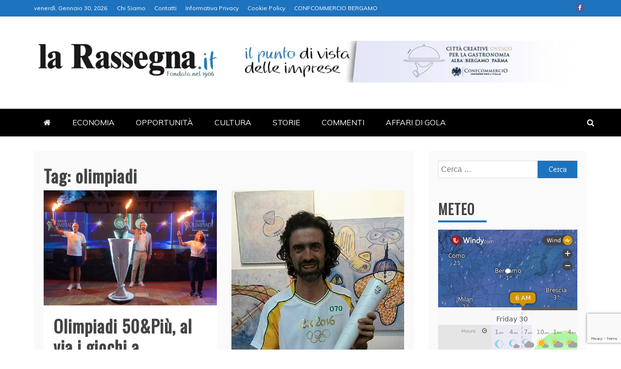

--- FILE ---
content_type: text/html; charset=UTF-8
request_url: https://www.larassegna.it/tag/olimpiadi/
body_size: 20479
content:
<!doctype html>
<html lang="it-IT">
<head>
    <meta charset="UTF-8">
    <meta name="viewport" content="width=device-width, initial-scale=1">
    <link rel="profile" href="https://gmpg.org/xfn/11">

    <title>olimpiadi &#8211; La Rassegna</title>
<meta name='robots' content='max-image-preview:large' />
<link rel='dns-prefetch' href='//static.addtoany.com' />
<link rel='dns-prefetch' href='//www.googletagmanager.com' />
<link rel='dns-prefetch' href='//fonts.googleapis.com' />
<link rel="alternate" type="application/rss+xml" title="La Rassegna &raquo; Feed" href="https://www.larassegna.it/feed/" />
<link rel="alternate" type="application/rss+xml" title="La Rassegna &raquo; olimpiadi Feed del tag" href="https://www.larassegna.it/tag/olimpiadi/feed/" />
<style id='wp-img-auto-sizes-contain-inline-css' type='text/css'>
img:is([sizes=auto i],[sizes^="auto," i]){contain-intrinsic-size:3000px 1500px}
/*# sourceURL=wp-img-auto-sizes-contain-inline-css */
</style>
<link rel='stylesheet' id='anwp-pg-styles-css' href='https://www.larassegna.it/wp-content/plugins/anwp-post-grid-for-elementor-2/public/css/styles.min.css?ver=1.3.3' type='text/css' media='all' />
<style id='wp-emoji-styles-inline-css' type='text/css'>

	img.wp-smiley, img.emoji {
		display: inline !important;
		border: none !important;
		box-shadow: none !important;
		height: 1em !important;
		width: 1em !important;
		margin: 0 0.07em !important;
		vertical-align: -0.1em !important;
		background: none !important;
		padding: 0 !important;
	}
/*# sourceURL=wp-emoji-styles-inline-css */
</style>
<link rel='stylesheet' id='wp-block-library-css' href='https://www.larassegna.it/wp-includes/css/dist/block-library/style.min.css?ver=02e275fe8610d9201cd2f722b85d9962' type='text/css' media='all' />
<style id='wp-block-library-theme-inline-css' type='text/css'>
.wp-block-audio :where(figcaption){color:#555;font-size:13px;text-align:center}.is-dark-theme .wp-block-audio :where(figcaption){color:#ffffffa6}.wp-block-audio{margin:0 0 1em}.wp-block-code{border:1px solid #ccc;border-radius:4px;font-family:Menlo,Consolas,monaco,monospace;padding:.8em 1em}.wp-block-embed :where(figcaption){color:#555;font-size:13px;text-align:center}.is-dark-theme .wp-block-embed :where(figcaption){color:#ffffffa6}.wp-block-embed{margin:0 0 1em}.blocks-gallery-caption{color:#555;font-size:13px;text-align:center}.is-dark-theme .blocks-gallery-caption{color:#ffffffa6}:root :where(.wp-block-image figcaption){color:#555;font-size:13px;text-align:center}.is-dark-theme :root :where(.wp-block-image figcaption){color:#ffffffa6}.wp-block-image{margin:0 0 1em}.wp-block-pullquote{border-bottom:4px solid;border-top:4px solid;color:currentColor;margin-bottom:1.75em}.wp-block-pullquote :where(cite),.wp-block-pullquote :where(footer),.wp-block-pullquote__citation{color:currentColor;font-size:.8125em;font-style:normal;text-transform:uppercase}.wp-block-quote{border-left:.25em solid;margin:0 0 1.75em;padding-left:1em}.wp-block-quote cite,.wp-block-quote footer{color:currentColor;font-size:.8125em;font-style:normal;position:relative}.wp-block-quote:where(.has-text-align-right){border-left:none;border-right:.25em solid;padding-left:0;padding-right:1em}.wp-block-quote:where(.has-text-align-center){border:none;padding-left:0}.wp-block-quote.is-large,.wp-block-quote.is-style-large,.wp-block-quote:where(.is-style-plain){border:none}.wp-block-search .wp-block-search__label{font-weight:700}.wp-block-search__button{border:1px solid #ccc;padding:.375em .625em}:where(.wp-block-group.has-background){padding:1.25em 2.375em}.wp-block-separator.has-css-opacity{opacity:.4}.wp-block-separator{border:none;border-bottom:2px solid;margin-left:auto;margin-right:auto}.wp-block-separator.has-alpha-channel-opacity{opacity:1}.wp-block-separator:not(.is-style-wide):not(.is-style-dots){width:100px}.wp-block-separator.has-background:not(.is-style-dots){border-bottom:none;height:1px}.wp-block-separator.has-background:not(.is-style-wide):not(.is-style-dots){height:2px}.wp-block-table{margin:0 0 1em}.wp-block-table td,.wp-block-table th{word-break:normal}.wp-block-table :where(figcaption){color:#555;font-size:13px;text-align:center}.is-dark-theme .wp-block-table :where(figcaption){color:#ffffffa6}.wp-block-video :where(figcaption){color:#555;font-size:13px;text-align:center}.is-dark-theme .wp-block-video :where(figcaption){color:#ffffffa6}.wp-block-video{margin:0 0 1em}:root :where(.wp-block-template-part.has-background){margin-bottom:0;margin-top:0;padding:1.25em 2.375em}
/*# sourceURL=/wp-includes/css/dist/block-library/theme.min.css */
</style>
<style id='classic-theme-styles-inline-css' type='text/css'>
/*! This file is auto-generated */
.wp-block-button__link{color:#fff;background-color:#32373c;border-radius:9999px;box-shadow:none;text-decoration:none;padding:calc(.667em + 2px) calc(1.333em + 2px);font-size:1.125em}.wp-block-file__button{background:#32373c;color:#fff;text-decoration:none}
/*# sourceURL=/wp-includes/css/classic-themes.min.css */
</style>
<style id='global-styles-inline-css' type='text/css'>
:root{--wp--preset--aspect-ratio--square: 1;--wp--preset--aspect-ratio--4-3: 4/3;--wp--preset--aspect-ratio--3-4: 3/4;--wp--preset--aspect-ratio--3-2: 3/2;--wp--preset--aspect-ratio--2-3: 2/3;--wp--preset--aspect-ratio--16-9: 16/9;--wp--preset--aspect-ratio--9-16: 9/16;--wp--preset--color--black: #000000;--wp--preset--color--cyan-bluish-gray: #abb8c3;--wp--preset--color--white: #ffffff;--wp--preset--color--pale-pink: #f78da7;--wp--preset--color--vivid-red: #cf2e2e;--wp--preset--color--luminous-vivid-orange: #ff6900;--wp--preset--color--luminous-vivid-amber: #fcb900;--wp--preset--color--light-green-cyan: #7bdcb5;--wp--preset--color--vivid-green-cyan: #00d084;--wp--preset--color--pale-cyan-blue: #8ed1fc;--wp--preset--color--vivid-cyan-blue: #0693e3;--wp--preset--color--vivid-purple: #9b51e0;--wp--preset--gradient--vivid-cyan-blue-to-vivid-purple: linear-gradient(135deg,rgb(6,147,227) 0%,rgb(155,81,224) 100%);--wp--preset--gradient--light-green-cyan-to-vivid-green-cyan: linear-gradient(135deg,rgb(122,220,180) 0%,rgb(0,208,130) 100%);--wp--preset--gradient--luminous-vivid-amber-to-luminous-vivid-orange: linear-gradient(135deg,rgb(252,185,0) 0%,rgb(255,105,0) 100%);--wp--preset--gradient--luminous-vivid-orange-to-vivid-red: linear-gradient(135deg,rgb(255,105,0) 0%,rgb(207,46,46) 100%);--wp--preset--gradient--very-light-gray-to-cyan-bluish-gray: linear-gradient(135deg,rgb(238,238,238) 0%,rgb(169,184,195) 100%);--wp--preset--gradient--cool-to-warm-spectrum: linear-gradient(135deg,rgb(74,234,220) 0%,rgb(151,120,209) 20%,rgb(207,42,186) 40%,rgb(238,44,130) 60%,rgb(251,105,98) 80%,rgb(254,248,76) 100%);--wp--preset--gradient--blush-light-purple: linear-gradient(135deg,rgb(255,206,236) 0%,rgb(152,150,240) 100%);--wp--preset--gradient--blush-bordeaux: linear-gradient(135deg,rgb(254,205,165) 0%,rgb(254,45,45) 50%,rgb(107,0,62) 100%);--wp--preset--gradient--luminous-dusk: linear-gradient(135deg,rgb(255,203,112) 0%,rgb(199,81,192) 50%,rgb(65,88,208) 100%);--wp--preset--gradient--pale-ocean: linear-gradient(135deg,rgb(255,245,203) 0%,rgb(182,227,212) 50%,rgb(51,167,181) 100%);--wp--preset--gradient--electric-grass: linear-gradient(135deg,rgb(202,248,128) 0%,rgb(113,206,126) 100%);--wp--preset--gradient--midnight: linear-gradient(135deg,rgb(2,3,129) 0%,rgb(40,116,252) 100%);--wp--preset--font-size--small: 13px;--wp--preset--font-size--medium: 20px;--wp--preset--font-size--large: 36px;--wp--preset--font-size--x-large: 42px;--wp--preset--spacing--20: 0.44rem;--wp--preset--spacing--30: 0.67rem;--wp--preset--spacing--40: 1rem;--wp--preset--spacing--50: 1.5rem;--wp--preset--spacing--60: 2.25rem;--wp--preset--spacing--70: 3.38rem;--wp--preset--spacing--80: 5.06rem;--wp--preset--shadow--natural: 6px 6px 9px rgba(0, 0, 0, 0.2);--wp--preset--shadow--deep: 12px 12px 50px rgba(0, 0, 0, 0.4);--wp--preset--shadow--sharp: 6px 6px 0px rgba(0, 0, 0, 0.2);--wp--preset--shadow--outlined: 6px 6px 0px -3px rgb(255, 255, 255), 6px 6px rgb(0, 0, 0);--wp--preset--shadow--crisp: 6px 6px 0px rgb(0, 0, 0);}:where(.is-layout-flex){gap: 0.5em;}:where(.is-layout-grid){gap: 0.5em;}body .is-layout-flex{display: flex;}.is-layout-flex{flex-wrap: wrap;align-items: center;}.is-layout-flex > :is(*, div){margin: 0;}body .is-layout-grid{display: grid;}.is-layout-grid > :is(*, div){margin: 0;}:where(.wp-block-columns.is-layout-flex){gap: 2em;}:where(.wp-block-columns.is-layout-grid){gap: 2em;}:where(.wp-block-post-template.is-layout-flex){gap: 1.25em;}:where(.wp-block-post-template.is-layout-grid){gap: 1.25em;}.has-black-color{color: var(--wp--preset--color--black) !important;}.has-cyan-bluish-gray-color{color: var(--wp--preset--color--cyan-bluish-gray) !important;}.has-white-color{color: var(--wp--preset--color--white) !important;}.has-pale-pink-color{color: var(--wp--preset--color--pale-pink) !important;}.has-vivid-red-color{color: var(--wp--preset--color--vivid-red) !important;}.has-luminous-vivid-orange-color{color: var(--wp--preset--color--luminous-vivid-orange) !important;}.has-luminous-vivid-amber-color{color: var(--wp--preset--color--luminous-vivid-amber) !important;}.has-light-green-cyan-color{color: var(--wp--preset--color--light-green-cyan) !important;}.has-vivid-green-cyan-color{color: var(--wp--preset--color--vivid-green-cyan) !important;}.has-pale-cyan-blue-color{color: var(--wp--preset--color--pale-cyan-blue) !important;}.has-vivid-cyan-blue-color{color: var(--wp--preset--color--vivid-cyan-blue) !important;}.has-vivid-purple-color{color: var(--wp--preset--color--vivid-purple) !important;}.has-black-background-color{background-color: var(--wp--preset--color--black) !important;}.has-cyan-bluish-gray-background-color{background-color: var(--wp--preset--color--cyan-bluish-gray) !important;}.has-white-background-color{background-color: var(--wp--preset--color--white) !important;}.has-pale-pink-background-color{background-color: var(--wp--preset--color--pale-pink) !important;}.has-vivid-red-background-color{background-color: var(--wp--preset--color--vivid-red) !important;}.has-luminous-vivid-orange-background-color{background-color: var(--wp--preset--color--luminous-vivid-orange) !important;}.has-luminous-vivid-amber-background-color{background-color: var(--wp--preset--color--luminous-vivid-amber) !important;}.has-light-green-cyan-background-color{background-color: var(--wp--preset--color--light-green-cyan) !important;}.has-vivid-green-cyan-background-color{background-color: var(--wp--preset--color--vivid-green-cyan) !important;}.has-pale-cyan-blue-background-color{background-color: var(--wp--preset--color--pale-cyan-blue) !important;}.has-vivid-cyan-blue-background-color{background-color: var(--wp--preset--color--vivid-cyan-blue) !important;}.has-vivid-purple-background-color{background-color: var(--wp--preset--color--vivid-purple) !important;}.has-black-border-color{border-color: var(--wp--preset--color--black) !important;}.has-cyan-bluish-gray-border-color{border-color: var(--wp--preset--color--cyan-bluish-gray) !important;}.has-white-border-color{border-color: var(--wp--preset--color--white) !important;}.has-pale-pink-border-color{border-color: var(--wp--preset--color--pale-pink) !important;}.has-vivid-red-border-color{border-color: var(--wp--preset--color--vivid-red) !important;}.has-luminous-vivid-orange-border-color{border-color: var(--wp--preset--color--luminous-vivid-orange) !important;}.has-luminous-vivid-amber-border-color{border-color: var(--wp--preset--color--luminous-vivid-amber) !important;}.has-light-green-cyan-border-color{border-color: var(--wp--preset--color--light-green-cyan) !important;}.has-vivid-green-cyan-border-color{border-color: var(--wp--preset--color--vivid-green-cyan) !important;}.has-pale-cyan-blue-border-color{border-color: var(--wp--preset--color--pale-cyan-blue) !important;}.has-vivid-cyan-blue-border-color{border-color: var(--wp--preset--color--vivid-cyan-blue) !important;}.has-vivid-purple-border-color{border-color: var(--wp--preset--color--vivid-purple) !important;}.has-vivid-cyan-blue-to-vivid-purple-gradient-background{background: var(--wp--preset--gradient--vivid-cyan-blue-to-vivid-purple) !important;}.has-light-green-cyan-to-vivid-green-cyan-gradient-background{background: var(--wp--preset--gradient--light-green-cyan-to-vivid-green-cyan) !important;}.has-luminous-vivid-amber-to-luminous-vivid-orange-gradient-background{background: var(--wp--preset--gradient--luminous-vivid-amber-to-luminous-vivid-orange) !important;}.has-luminous-vivid-orange-to-vivid-red-gradient-background{background: var(--wp--preset--gradient--luminous-vivid-orange-to-vivid-red) !important;}.has-very-light-gray-to-cyan-bluish-gray-gradient-background{background: var(--wp--preset--gradient--very-light-gray-to-cyan-bluish-gray) !important;}.has-cool-to-warm-spectrum-gradient-background{background: var(--wp--preset--gradient--cool-to-warm-spectrum) !important;}.has-blush-light-purple-gradient-background{background: var(--wp--preset--gradient--blush-light-purple) !important;}.has-blush-bordeaux-gradient-background{background: var(--wp--preset--gradient--blush-bordeaux) !important;}.has-luminous-dusk-gradient-background{background: var(--wp--preset--gradient--luminous-dusk) !important;}.has-pale-ocean-gradient-background{background: var(--wp--preset--gradient--pale-ocean) !important;}.has-electric-grass-gradient-background{background: var(--wp--preset--gradient--electric-grass) !important;}.has-midnight-gradient-background{background: var(--wp--preset--gradient--midnight) !important;}.has-small-font-size{font-size: var(--wp--preset--font-size--small) !important;}.has-medium-font-size{font-size: var(--wp--preset--font-size--medium) !important;}.has-large-font-size{font-size: var(--wp--preset--font-size--large) !important;}.has-x-large-font-size{font-size: var(--wp--preset--font-size--x-large) !important;}
:where(.wp-block-post-template.is-layout-flex){gap: 1.25em;}:where(.wp-block-post-template.is-layout-grid){gap: 1.25em;}
:where(.wp-block-term-template.is-layout-flex){gap: 1.25em;}:where(.wp-block-term-template.is-layout-grid){gap: 1.25em;}
:where(.wp-block-columns.is-layout-flex){gap: 2em;}:where(.wp-block-columns.is-layout-grid){gap: 2em;}
:root :where(.wp-block-pullquote){font-size: 1.5em;line-height: 1.6;}
/*# sourceURL=global-styles-inline-css */
</style>
<link rel='stylesheet' id='wpos-slick-style-css' href='https://www.larassegna.it/wp-content/plugins/wp-responsive-recent-post-slider/assets/css/slick.css?ver=3.7.1' type='text/css' media='all' />
<link rel='stylesheet' id='wppsac-public-style-css' href='https://www.larassegna.it/wp-content/plugins/wp-responsive-recent-post-slider/assets/css/recent-post-style.css?ver=3.7.1' type='text/css' media='all' />
<link rel='stylesheet' id='refined-news-heading-css' href='//fonts.googleapis.com/css?family=Oswald&#038;ver=6.9' type='text/css' media='all' />
<link rel='stylesheet' id='refined-magazine-style-css' href='https://www.larassegna.it/wp-content/themes/refined-magazine/style.css?ver=02e275fe8610d9201cd2f722b85d9962' type='text/css' media='all' />
<style id='refined-magazine-style-inline-css' type='text/css'>
.site-branding h1, .site-branding p.site-title,.ct-dark-mode .site-title a, .site-title, .site-title a, .site-title a:hover, .site-title a:visited:hover { color: #blank; }.ct-dark-mode .site-title a:hover,.site-title a:hover, .site-title a:visited:hover, .ct-dark-mode .site-title a:visited:hover { color: #ffffff; }.ct-dark-mode .site-branding  .site-description, .site-branding  .site-description { color: #ffffff; }.entry-content a, .entry-title a:hover, .related-title a:hover, .posts-navigation .nav-previous a:hover, .post-navigation .nav-previous a:hover, .posts-navigation .nav-next a:hover, .post-navigation .nav-next a:hover, #comments .comment-content a:hover, #comments .comment-author a:hover, .offcanvas-menu nav ul.top-menu li a:hover, .offcanvas-menu nav ul.top-menu li.current-menu-item > a, .error-404-title, #refined-magazine-breadcrumbs a:hover, .entry-content a.read-more-text:hover, a:hover, a:visited:hover, .widget_refined_magazine_category_tabbed_widget.widget ul.ct-nav-tabs li a  { color : #1e73be; }.candid-refined-post-format, .refined-magazine-featured-block .refined-magazine-col-2 .candid-refined-post-format, .cat-links a,.top-bar,.main-navigation ul li a:hover, .main-navigation ul li.current-menu-item > a, .main-navigation ul li a:hover, .main-navigation ul li.current-menu-item > a, .trending-title, .search-form input[type=submit], input[type="submit"], ::selection, #toTop, .breadcrumbs span.breadcrumb, article.sticky .refined-magazine-content-container, .candid-pagination .page-numbers.current, .candid-pagination .page-numbers:hover, .ct-title-head, .widget-title:before, .widget ul.ct-nav-tabs:before, .widget ul.ct-nav-tabs li.ct-title-head:hover, .widget ul.ct-nav-tabs li.ct-title-head.ui-tabs-active { background-color : #1e73be; }.candid-refined-post-format, .refined-magazine-featured-block .refined-magazine-col-2 .candid-refined-post-format, blockquote, .search-form input[type="submit"], input[type="submit"], .candid-pagination .page-numbers { border-color : #1e73be; }.cat-links a:focus{ outline : 1px dashed #1e73be; }.ct-post-overlay .post-content, .ct-post-overlay .post-content a, .widget .ct-post-overlay .post-content a, .widget .ct-post-overlay .post-content a:visited, .ct-post-overlay .post-content a:visited:hover, .slide-details:hover .cat-links a { color: #fff; }.logo-wrapper-block{background-color : #ffffff; }@media (min-width: 1600px){.ct-boxed #page{max-width : 1500px; }}
/*# sourceURL=refined-magazine-style-inline-css */
</style>
<link rel='stylesheet' id='refined-news-style-css' href='https://www.larassegna.it/wp-content/themes/refined-news/style.css?ver=02e275fe8610d9201cd2f722b85d9962' type='text/css' media='all' />
<link rel='stylesheet' id='google-fonts-css' href='//fonts.googleapis.com/css?family=Slabo+27px%7CMuli&#038;display=swap&#038;ver=6.9' type='text/css' media='all' />
<link rel='stylesheet' id='font-awesome-4-css' href='https://www.larassegna.it/wp-content/themes/refined-magazine/candidthemes/assets/framework/Font-Awesome/css/font-awesome.min.css?ver=1.2.4' type='text/css' media='all' />
<link rel='stylesheet' id='slick-css-css' href='https://www.larassegna.it/wp-content/themes/refined-magazine/candidthemes/assets/framework/slick/slick.css?ver=02e275fe8610d9201cd2f722b85d9962' type='text/css' media='all' />
<link rel='stylesheet' id='slick-theme-css-css' href='https://www.larassegna.it/wp-content/themes/refined-magazine/candidthemes/assets/framework/slick/slick-theme.css?ver=02e275fe8610d9201cd2f722b85d9962' type='text/css' media='all' />
<link rel='stylesheet' id='addtoany-css' href='https://www.larassegna.it/wp-content/plugins/add-to-any/addtoany.min.css?ver=1.16' type='text/css' media='all' />
<script type="text/javascript" id="addtoany-core-js-before">
/* <![CDATA[ */
window.a2a_config=window.a2a_config||{};a2a_config.callbacks=[];a2a_config.overlays=[];a2a_config.templates={};a2a_localize = {
	Share: "Condividi",
	Save: "Salva",
	Subscribe: "Abbonati",
	Email: "Email",
	Bookmark: "Segnalibro",
	ShowAll: "espandi",
	ShowLess: "comprimi",
	FindServices: "Trova servizi",
	FindAnyServiceToAddTo: "Trova subito un servizio da aggiungere",
	PoweredBy: "Powered by",
	ShareViaEmail: "Condividi via email",
	SubscribeViaEmail: "Iscriviti via email",
	BookmarkInYourBrowser: "Aggiungi ai segnalibri",
	BookmarkInstructions: "Premi Ctrl+D o \u2318+D per mettere questa pagina nei preferiti",
	AddToYourFavorites: "Aggiungi ai favoriti",
	SendFromWebOrProgram: "Invia da qualsiasi indirizzo email o programma di posta elettronica",
	EmailProgram: "Programma di posta elettronica",
	More: "Di più&#8230;",
	ThanksForSharing: "Grazie per la condivisione!",
	ThanksForFollowing: "Grazie per il following!"
};


//# sourceURL=addtoany-core-js-before
/* ]]> */
</script>
<script type="text/javascript" defer src="https://static.addtoany.com/menu/page.js" id="addtoany-core-js"></script>
<script type="text/javascript" src="https://www.larassegna.it/wp-includes/js/jquery/jquery.min.js?ver=3.7.1" id="jquery-core-js"></script>
<script type="text/javascript" src="https://www.larassegna.it/wp-includes/js/jquery/jquery-migrate.min.js?ver=3.4.1" id="jquery-migrate-js"></script>
<script type="text/javascript" defer src="https://www.larassegna.it/wp-content/plugins/add-to-any/addtoany.min.js?ver=1.1" id="addtoany-jquery-js"></script>

<!-- Snippet del tag Google (gtag.js) aggiunto da Site Kit -->
<!-- Snippet Google Analytics aggiunto da Site Kit -->
<script type="text/javascript" src="https://www.googletagmanager.com/gtag/js?id=G-KXELFWTL8M" id="google_gtagjs-js" async></script>
<script type="text/javascript" id="google_gtagjs-js-after">
/* <![CDATA[ */
window.dataLayer = window.dataLayer || [];function gtag(){dataLayer.push(arguments);}
gtag("set","linker",{"domains":["www.larassegna.it"]});
gtag("js", new Date());
gtag("set", "developer_id.dZTNiMT", true);
gtag("config", "G-KXELFWTL8M");
 window._googlesitekit = window._googlesitekit || {}; window._googlesitekit.throttledEvents = []; window._googlesitekit.gtagEvent = (name, data) => { var key = JSON.stringify( { name, data } ); if ( !! window._googlesitekit.throttledEvents[ key ] ) { return; } window._googlesitekit.throttledEvents[ key ] = true; setTimeout( () => { delete window._googlesitekit.throttledEvents[ key ]; }, 5 ); gtag( "event", name, { ...data, event_source: "site-kit" } ); }; 
//# sourceURL=google_gtagjs-js-after
/* ]]> */
</script>
<link rel="https://api.w.org/" href="https://www.larassegna.it/wp-json/" /><link rel="alternate" title="JSON" type="application/json" href="https://www.larassegna.it/wp-json/wp/v2/tags/719" /><link rel="EditURI" type="application/rsd+xml" title="RSD" href="https://www.larassegna.it/xmlrpc.php?rsd" />
<meta name="generator" content="Site Kit by Google 1.164.0" /><meta name="generator" content="Elementor 3.34.4; features: e_font_icon_svg, additional_custom_breakpoints; settings: css_print_method-external, google_font-enabled, font_display-auto">
			<style>
				.e-con.e-parent:nth-of-type(n+4):not(.e-lazyloaded):not(.e-no-lazyload),
				.e-con.e-parent:nth-of-type(n+4):not(.e-lazyloaded):not(.e-no-lazyload) * {
					background-image: none !important;
				}
				@media screen and (max-height: 1024px) {
					.e-con.e-parent:nth-of-type(n+3):not(.e-lazyloaded):not(.e-no-lazyload),
					.e-con.e-parent:nth-of-type(n+3):not(.e-lazyloaded):not(.e-no-lazyload) * {
						background-image: none !important;
					}
				}
				@media screen and (max-height: 640px) {
					.e-con.e-parent:nth-of-type(n+2):not(.e-lazyloaded):not(.e-no-lazyload),
					.e-con.e-parent:nth-of-type(n+2):not(.e-lazyloaded):not(.e-no-lazyload) * {
						background-image: none !important;
					}
				}
			</style>
					<style type="text/css">
					.site-title,
			.site-description {
				position: absolute;
				clip: rect(1px, 1px, 1px, 1px);
			}
        			.site-title a, .site-title{
				color: #blank;
			}
		</style>
		<style type="text/css" id="custom-background-css">
body.custom-background { background-color: #ffffff; }
</style>
	<link rel="icon" href="https://www.larassegna.it/wp-content/uploads/2021/01/r-1-150x150.webp" sizes="32x32" />
<link rel="icon" href="https://www.larassegna.it/wp-content/uploads/2021/01/r-1-300x300.webp" sizes="192x192" />
<link rel="apple-touch-icon" href="https://www.larassegna.it/wp-content/uploads/2021/01/r-1-300x300.webp" />
<meta name="msapplication-TileImage" content="https://www.larassegna.it/wp-content/uploads/2021/01/r-1-300x300.webp" />
				<style type="text/css" id="c4wp-checkout-css">
					.woocommerce-checkout .c4wp_captcha_field {
						margin-bottom: 10px;
						margin-top: 15px;
						position: relative;
						display: inline-block;
					}
				</style>
								<style type="text/css" id="c4wp-v3-lp-form-css">
					.login #login, .login #lostpasswordform {
						min-width: 350px !important;
					}
					.wpforms-field-c4wp iframe {
						width: 100% !important;
					}
				</style>
							<style type="text/css" id="c4wp-v3-lp-form-css">
				.login #login, .login #lostpasswordform {
					min-width: 350px !important;
				}
				.wpforms-field-c4wp iframe {
					width: 100% !important;
				}
			</style>
			</head>
<body data-rsssl=1 class="archive tag tag-olimpiadi tag-719 custom-background wp-custom-logo wp-embed-responsive wp-theme-refined-magazine wp-child-theme-refined-news theme--refined-magazine hfeed ct-full-layout ct-sticky-sidebar right-sidebar refined-magazine-fontawesome-version-4 elementor-default elementor-kit-7" itemtype="https://schema.org/Blog" itemscope>
<div id="page" class="site">
            <a class="skip-link screen-reader-text"
           href="#content">Skip to content</a>
                <header id="masthead" class="site-header" itemtype="https://schema.org/WPHeader" itemscope>
                <div class="overlay"></div>
                <div class="top-bar">
        <a href="#" class="ct-show-hide-top"> <i class="fa fa-chevron-down"></i> </a>
        <div class="container-inner clearfix">

            <div class="top-left-col clearfix">

        
            <div class="ct-clock float-left">
                <div id="ct-date">
                    venerdì, Gennaio 30, 2026                </div>
            </div>

        
                <nav class="float-left">
                    <ul id="secondary-menu" class="top-menu"><li id="menu-item-123" class="menu-item menu-item-type-post_type menu-item-object-page menu-item-123"><a href="https://www.larassegna.it/chi-siamo-2/">Chi Siamo</a></li>
<li id="menu-item-122" class="menu-item menu-item-type-post_type menu-item-object-page menu-item-122"><a href="https://www.larassegna.it/contatti-2/">Contatti</a></li>
<li id="menu-item-121" class="menu-item menu-item-type-post_type menu-item-object-page menu-item-121"><a href="https://www.larassegna.it/informativa-privacy/">Informativa Privacy</a></li>
<li id="menu-item-120" class="menu-item menu-item-type-post_type menu-item-object-page menu-item-120"><a href="https://www.larassegna.it/cookie-policy/">Cookie Policy</a></li>
<li id="menu-item-56559" class="menu-item menu-item-type-custom menu-item-object-custom menu-item-56559"><a href="https://www.confcommerciobergamo.it/">CONFCOMMERCIO BERGAMO</a></li>
</ul>                </nav>
        
        </div>

                <div class="top-right-col clearfix">
                    <div class="refined-magazine-social-top">
                <div class="menu-social-container">
                    <ul id="menu-social-1" class="refined-magazine-menu-social"><li id="menu-item-56555" class="menu-item menu-item-type-custom menu-item-object-custom menu-item-56555"><a href="https://www.facebook.com/larassegna.it">Facebook</a></li>
</ul>                </div>
            </div> <!-- .refined-magazine-social-top -->

                </div> <!-- .top-right-col -->
                </div> <!-- .container-inner -->
        </div> <!-- .top-bar -->

                            <div class="logo-wrapper-block">
                    <div class="container-inner clearfix logo-wrapper-container">
        <div class="logo-wrapper float-left">
            <div class="site-branding">

                <div class="refined-magazine-logo-container">
                    <a href="https://www.larassegna.it/" class="custom-logo-link" rel="home"><img fetchpriority="high" width="488" height="104" src="https://www.larassegna.it/wp-content/uploads/2021/01/LaRassegna_it.webp" class="custom-logo" alt="La Rassegna" decoding="async" srcset="https://www.larassegna.it/wp-content/uploads/2021/01/LaRassegna_it.webp 488w, https://www.larassegna.it/wp-content/uploads/2021/01/LaRassegna_it-300x64.webp 300w" sizes="(max-width: 488px) 100vw, 488px" /></a>                        <p class="site-title"><a href="https://www.larassegna.it/"
                                                 rel="home">La Rassegna</a></p>
                                            <p class="site-description">Portale di Economia e Finanza</p>
                                    </div> <!-- refined-magazine-logo-container -->
            </div><!-- .site-branding -->
        </div> <!-- .logo-wrapper -->
                    <div class="logo-right-wrapper clearfix  float-left">
                                    <a href="https://www.cittacreativeperlagastronomia.it/" target="_blank">
                        <img src="https://www.larassegna.it/wp-content/uploads/2024/11/BERGAMOALBA-1.png"
                             class="float-right">
                    </a>
                                </div> <!-- .logo-right-wrapper -->
                </div> <!-- .container-inner -->
        </div> <!-- .logo-wrapper-block -->
                <div class="refined-magazine-menu-container sticky-header">
            <div class="container-inner clearfix">
                <nav id="site-navigation"
                     class="main-navigation" itemtype="https://schema.org/SiteNavigationElement" itemscope>
                    <div class="navbar-header clearfix">
                        <button class="menu-toggle" aria-controls="primary-menu"
                                aria-expanded="false">
                            <span> </span>
                        </button>
                    </div>
                    <ul id="primary-menu" class="nav navbar-nav nav-menu">
                                                    <li class=""><a href="https://www.larassegna.it/">
                                    <i class="fa fa-home"></i> </a></li>
                                                <li id="menu-item-56327" class="menu-item menu-item-type-post_type menu-item-object-page menu-item-56327"><a href="https://www.larassegna.it/economia/">ECONOMIA</a></li>
<li id="menu-item-42" class="menu-item menu-item-type-post_type menu-item-object-page menu-item-42"><a href="https://www.larassegna.it/opportunita/">OPPORTUNITÀ</a></li>
<li id="menu-item-56056" class="menu-item menu-item-type-post_type menu-item-object-page menu-item-56056"><a href="https://www.larassegna.it/blog-copy/">CULTURA</a></li>
<li id="menu-item-41" class="menu-item menu-item-type-post_type menu-item-object-page menu-item-41"><a href="https://www.larassegna.it/storie/">STORIE</a></li>
<li id="menu-item-22" class="menu-item menu-item-type-post_type menu-item-object-page menu-item-22"><a href="https://www.larassegna.it/contatti/">COMMENTI</a></li>
<li id="menu-item-56186" class="menu-item menu-item-type-post_type menu-item-object-page menu-item-56186"><a href="https://www.larassegna.it/affaridigola/">AFFARI DI GOLA</a></li>
                    </ul>
                </nav><!-- #site-navigation -->

                                    <div class="ct-menu-search"><a class="search-icon-box" href="#"> <i class="fa fa-search"></i>
                        </a></div>
                    <div class="top-bar-search">
                        <form role="search" method="get" class="search-form" action="https://www.larassegna.it/">
				<label>
					<span class="screen-reader-text">Ricerca per:</span>
					<input type="search" class="search-field" placeholder="Cerca &hellip;" value="" name="s" />
				</label>
				<input type="submit" class="search-submit" value="Cerca" />
			</form>                        <button type="button" class="close"></button>
                    </div>
                            </div> <!-- .container-inner -->
        </div> <!-- refined-magazine-menu-container -->
                </header><!-- #masthead -->
        
    <div id="content" class="site-content">
                <div class="container-inner ct-container-main clearfix">
    <div id="primary" class="content-area">
        <main id="main" class="site-main">

            
                <header class="page-header">
                    <h1 class="page-title">Tag: <span>olimpiadi</span></h1>                </header><!-- .page-header -->


                <div class="ct-post-list clearfix">
                    <article id="post-65465" class="post-65465 post type-post status-publish format-standard has-post-thumbnail hentry category-news-home category-senza-categoria tag-50piu tag-50piu-bergamo tag-olimpiadi two-columns" itemtype="https://schema.org/CreativeWork" itemscope>
        <div class="refined-magazine-content-container refined-magazine-has-thumbnail">
                    <div class="post-thumb">
                
            <a class="post-thumbnail" href="https://www.larassegna.it/olimpiadi-50piu-al-via-i-giochi-a-castellaneta-marina/" aria-hidden="true" tabindex="-1">
                <img width="1170" height="780" src="https://www.larassegna.it/wp-content/uploads/2025/09/OLIMPIADI-1170x780.jpg" class="attachment-refined-magazine-large-thumb size-refined-magazine-large-thumb wp-post-image" alt="Olimpiadi 50&#038;Più, al via i giochi a Castellaneta Marina" itemprop="image" decoding="async" srcset="https://www.larassegna.it/wp-content/uploads/2025/09/OLIMPIADI-1170x780.jpg 1170w, https://www.larassegna.it/wp-content/uploads/2025/09/OLIMPIADI-300x200.jpg 300w, https://www.larassegna.it/wp-content/uploads/2025/09/OLIMPIADI-1024x683.jpg 1024w, https://www.larassegna.it/wp-content/uploads/2025/09/OLIMPIADI-768x512.jpg 768w, https://www.larassegna.it/wp-content/uploads/2025/09/OLIMPIADI-1536x1024.jpg 1536w, https://www.larassegna.it/wp-content/uploads/2025/09/OLIMPIADI-2048x1366.jpg 2048w" sizes="(max-width: 1170px) 100vw, 1170px" />            </a>

                    </div>
                <div class="refined-magazine-content-area">
            <header class="entry-header">

                <div class="post-meta">
                                    </div>
                <h2 class="entry-title" itemprop="headline"><a href="https://www.larassegna.it/olimpiadi-50piu-al-via-i-giochi-a-castellaneta-marina/" rel="bookmark">Olimpiadi 50&#038;Più, al via i giochi a Castellaneta Marina</a></h2>                    <div class="entry-meta">
                        <span class="posted-on"><i class="fa fa-calendar"></i><a href="https://www.larassegna.it/olimpiadi-50piu-al-via-i-giochi-a-castellaneta-marina/" rel="bookmark"><time class="entry-date published" datetime="2025-09-15T15:09:17+02:00" itemprop="datePublished">15 Settembre 2025</time><time class="updated" datetime="2025-09-18T09:33:33+02:00" itemprop="dateModified">18 Settembre 2025</time></a></span><span class="byline"> <span class="author vcard" itemprop="author" itemtype="https://schema.org/Person" itemscope><i class="fa fa-user"></i><a class="url fn n" href="https://www.larassegna.it/author/laura-bernardi/" rel="author"><span class="author-name" itemprop="name">laura bernardi</span></a></span></span>                    </div><!-- .entry-meta -->
                            </header><!-- .entry-header -->


            <div class="entry-content">
                <p>Massimo Bernasconi, 50&#038;Più Bergamo, ha acceso il braciere olimpico con il campione Massimiliano Rosolino </p>
<div class="addtoany_share_save_container addtoany_content addtoany_content_bottom"><div class="a2a_kit a2a_kit_size_32 addtoany_list" data-a2a-url="https://www.larassegna.it/olimpiadi-50piu-al-via-i-giochi-a-castellaneta-marina/" data-a2a-title="Olimpiadi 50&amp;Più, al via i giochi a Castellaneta Marina"><a class="a2a_button_facebook" href="https://www.addtoany.com/add_to/facebook?linkurl=https%3A%2F%2Fwww.larassegna.it%2Folimpiadi-50piu-al-via-i-giochi-a-castellaneta-marina%2F&amp;linkname=Olimpiadi%2050%26Pi%C3%B9%2C%20al%20via%20i%20giochi%20a%20Castellaneta%20Marina" title="Facebook" rel="nofollow noopener" target="_blank"></a><a class="a2a_button_linkedin" href="https://www.addtoany.com/add_to/linkedin?linkurl=https%3A%2F%2Fwww.larassegna.it%2Folimpiadi-50piu-al-via-i-giochi-a-castellaneta-marina%2F&amp;linkname=Olimpiadi%2050%26Pi%C3%B9%2C%20al%20via%20i%20giochi%20a%20Castellaneta%20Marina" title="LinkedIn" rel="nofollow noopener" target="_blank"></a><a class="a2a_button_twitter" href="https://www.addtoany.com/add_to/twitter?linkurl=https%3A%2F%2Fwww.larassegna.it%2Folimpiadi-50piu-al-via-i-giochi-a-castellaneta-marina%2F&amp;linkname=Olimpiadi%2050%26Pi%C3%B9%2C%20al%20via%20i%20giochi%20a%20Castellaneta%20Marina" title="Twitter" rel="nofollow noopener" target="_blank"></a><a class="a2a_button_whatsapp" href="https://www.addtoany.com/add_to/whatsapp?linkurl=https%3A%2F%2Fwww.larassegna.it%2Folimpiadi-50piu-al-via-i-giochi-a-castellaneta-marina%2F&amp;linkname=Olimpiadi%2050%26Pi%C3%B9%2C%20al%20via%20i%20giochi%20a%20Castellaneta%20Marina" title="WhatsApp" rel="nofollow noopener" target="_blank"></a><a class="a2a_button_email" href="https://www.addtoany.com/add_to/email?linkurl=https%3A%2F%2Fwww.larassegna.it%2Folimpiadi-50piu-al-via-i-giochi-a-castellaneta-marina%2F&amp;linkname=Olimpiadi%2050%26Pi%C3%B9%2C%20al%20via%20i%20giochi%20a%20Castellaneta%20Marina" title="Email" rel="nofollow noopener" target="_blank"></a><a class="a2a_dd addtoany_share_save addtoany_share" href="https://www.addtoany.com/share"></a></div></div>
                                        <p><a href="https://www.larassegna.it/olimpiadi-50piu-al-via-i-giochi-a-castellaneta-marina/" class="read-more-text">
                                Read More
                            </a></p>
                                    </div>
            <!-- .entry-content -->

            <footer class="entry-footer">
                            </footer><!-- .entry-footer -->

                    </div> <!-- .refined-magazine-content-area -->
    </div> <!-- .refined-magazine-content-container -->
</article><!-- #post-65465 -->
<article id="post-34292" class="post-34292 post type-post status-publish format-standard has-post-thumbnail hentry category-sport tag-olimpiadi tag-personaggi tag-sport two-columns" itemtype="https://schema.org/CreativeWork" itemscope>
        <div class="refined-magazine-content-container refined-magazine-has-thumbnail">
                    <div class="post-thumb">
                
            <a class="post-thumbnail" href="https://www.larassegna.it/olimpiadi-vi-racconto-lemozione-di-portare-la-torcia/" aria-hidden="true" tabindex="-1">
                <img width="519" height="943" src="https://www.larassegna.it/wp-content/uploads/2016/08/Roberto-fiamma-olimpica.jpg" class="attachment-refined-magazine-large-thumb size-refined-magazine-large-thumb wp-post-image" alt="Olimpiadi, «vi racconto l&#8217;emozione di portare la torcia»" itemprop="image" decoding="async" srcset="https://www.larassegna.it/wp-content/uploads/2016/08/Roberto-fiamma-olimpica.jpg 519w, https://www.larassegna.it/wp-content/uploads/2016/08/Roberto-fiamma-olimpica-165x300.jpg 165w" sizes="(max-width: 519px) 100vw, 519px" />            </a>

                    </div>
                <div class="refined-magazine-content-area">
            <header class="entry-header">

                <div class="post-meta">
                                    </div>
                <h2 class="entry-title" itemprop="headline"><a href="https://www.larassegna.it/olimpiadi-vi-racconto-lemozione-di-portare-la-torcia/" rel="bookmark">Olimpiadi, «vi racconto l&#8217;emozione di portare la torcia»</a></h2>                    <div class="entry-meta">
                        <span class="posted-on"><i class="fa fa-calendar"></i><a href="https://www.larassegna.it/olimpiadi-vi-racconto-lemozione-di-portare-la-torcia/" rel="bookmark"><time class="entry-date published updated" datetime="2016-08-04T11:14:27+02:00">4 Agosto 2016</time></a></span><span class="byline"> <span class="author vcard" itemprop="author" itemtype="https://schema.org/Person" itemscope><i class="fa fa-user"></i><a class="url fn n" href="https://www.larassegna.it/author/admin/" rel="author"><span class="author-name" itemprop="name">Redazione</span></a></span></span>                    </div><!-- .entry-meta -->
                            </header><!-- .entry-header -->


            <div class="entry-content">
                <p>Nel suo cammino verso Rio, il fuoco che accenderà i Giochi ha intrecciato anche una storia bergamasca, quella del pizzaiolo Roberto Ceribelli. «Un&#8217;esperienza unica, nata quasi per caso»</p>
<div class="addtoany_share_save_container addtoany_content addtoany_content_bottom"><div class="a2a_kit a2a_kit_size_32 addtoany_list" data-a2a-url="https://www.larassegna.it/olimpiadi-vi-racconto-lemozione-di-portare-la-torcia/" data-a2a-title="Olimpiadi, «vi racconto l’emozione di portare la torcia»"><a class="a2a_button_facebook" href="https://www.addtoany.com/add_to/facebook?linkurl=https%3A%2F%2Fwww.larassegna.it%2Folimpiadi-vi-racconto-lemozione-di-portare-la-torcia%2F&amp;linkname=Olimpiadi%2C%20%C2%ABvi%20racconto%20l%E2%80%99emozione%20di%20portare%20la%20torcia%C2%BB" title="Facebook" rel="nofollow noopener" target="_blank"></a><a class="a2a_button_linkedin" href="https://www.addtoany.com/add_to/linkedin?linkurl=https%3A%2F%2Fwww.larassegna.it%2Folimpiadi-vi-racconto-lemozione-di-portare-la-torcia%2F&amp;linkname=Olimpiadi%2C%20%C2%ABvi%20racconto%20l%E2%80%99emozione%20di%20portare%20la%20torcia%C2%BB" title="LinkedIn" rel="nofollow noopener" target="_blank"></a><a class="a2a_button_twitter" href="https://www.addtoany.com/add_to/twitter?linkurl=https%3A%2F%2Fwww.larassegna.it%2Folimpiadi-vi-racconto-lemozione-di-portare-la-torcia%2F&amp;linkname=Olimpiadi%2C%20%C2%ABvi%20racconto%20l%E2%80%99emozione%20di%20portare%20la%20torcia%C2%BB" title="Twitter" rel="nofollow noopener" target="_blank"></a><a class="a2a_button_whatsapp" href="https://www.addtoany.com/add_to/whatsapp?linkurl=https%3A%2F%2Fwww.larassegna.it%2Folimpiadi-vi-racconto-lemozione-di-portare-la-torcia%2F&amp;linkname=Olimpiadi%2C%20%C2%ABvi%20racconto%20l%E2%80%99emozione%20di%20portare%20la%20torcia%C2%BB" title="WhatsApp" rel="nofollow noopener" target="_blank"></a><a class="a2a_button_email" href="https://www.addtoany.com/add_to/email?linkurl=https%3A%2F%2Fwww.larassegna.it%2Folimpiadi-vi-racconto-lemozione-di-portare-la-torcia%2F&amp;linkname=Olimpiadi%2C%20%C2%ABvi%20racconto%20l%E2%80%99emozione%20di%20portare%20la%20torcia%C2%BB" title="Email" rel="nofollow noopener" target="_blank"></a><a class="a2a_dd addtoany_share_save addtoany_share" href="https://www.addtoany.com/share"></a></div></div>
                                        <p><a href="https://www.larassegna.it/olimpiadi-vi-racconto-lemozione-di-portare-la-torcia/" class="read-more-text">
                                Read More
                            </a></p>
                                    </div>
            <!-- .entry-content -->

            <footer class="entry-footer">
                            </footer><!-- .entry-footer -->

                    </div> <!-- .refined-magazine-content-area -->
    </div> <!-- .refined-magazine-content-container -->
</article><!-- #post-34292 -->
                </div>
                <div class='candid-pagination'></div>
        </main><!-- #main -->
    </div><!-- #primary -->


<aside id="secondary" class="widget-area" itemtype="https://schema.org/WPSideBar" itemscope>
    <div class="ct-sidebar-wrapper">
	<div class="sidebar-widget-container"><section id="search-2" class="widget widget_search"><form role="search" method="get" class="search-form" action="https://www.larassegna.it/">
				<label>
					<span class="screen-reader-text">Ricerca per:</span>
					<input type="search" class="search-field" placeholder="Cerca &hellip;" value="" name="s" />
				</label>
				<input type="submit" class="search-submit" value="Cerca" />
			</form></section></div> <div class="sidebar-widget-container"><section id="weather-map-3" class="widget ventus weather-map-widget"><h2 class="widget-title">Meteo</h2><iframe title="Ventus Weather Map Widget 45.6960100 9.6672100" style="box-sizing: border-box; width: 100%;  height: 350px;  border-radius: 0" src="https://embed.windy.com/embed2.html?lat=45.6960100&lon=9.6672100&zoom=8&overlay=wind&level=surface&marker=&pressure=&detailLat=45.6960100&detailLon=9.6672100&metricWind=default&metricTemp=°C&detail=true&calendar=now&product=ecmwf&menu=&message=true&type=map&location=coordinates&radarRange=-1" frameborder="0"></iframe></section></div> <div class="sidebar-widget-container"><section id="refined-magazine-grid-post-3" class="widget refined-magazine-grid-post">                <div class="title-wrapper cat-">
                    <h2 class="widget-title">Articoli recenti</h2>                </div>
                                <div class="ct-grid-post clearfix">
                                            <div class="ct-three-cols">
                            <section class="ct-grid-post-list">
                                                                    <div class="post-thumb">
                                                                                <a href="https://www.larassegna.it/ambulanti-diego-pesenti-vicepresidente-nazionale/">
                                            <img loading="lazy" width="783" height="450" src="https://www.larassegna.it/wp-content/uploads/2026/01/Da-sx-Diego-Pesenti-Giacomo-Errico-Alessio-Lecchi-783x450.jpeg" class="attachment-refined-magazine-carousel-img size-refined-magazine-carousel-img wp-post-image" alt="" decoding="async" srcset="https://www.larassegna.it/wp-content/uploads/2026/01/Da-sx-Diego-Pesenti-Giacomo-Errico-Alessio-Lecchi-783x450.jpeg 783w, https://www.larassegna.it/wp-content/uploads/2026/01/Da-sx-Diego-Pesenti-Giacomo-Errico-Alessio-Lecchi-1000x574.jpeg 1000w" sizes="(max-width: 783px) 100vw, 783px" />                                        </a>
                                    </div>
                                                                    <div class="post-content mt-10">
                                    <div class="post-meta">
                                                                            </div>
                                    <h3 class="post-title">
                                        <a href="https://www.larassegna.it/ambulanti-diego-pesenti-vicepresidente-nazionale/">Ambulanti, Diego Pesenti vicepresidente nazionale</a>
                                    </h3>
                                    <div class="post-meta">
                                        <span class="posted-on"><i class="fa fa-calendar"></i><a href="https://www.larassegna.it/ambulanti-diego-pesenti-vicepresidente-nazionale/" rel="bookmark"><time class="entry-date published updated" datetime="2026-01-23T15:22:48+01:00">23 Gennaio 2026</time></a></span>                                    </div>
                                    <div class="post-excerpt">
                                        Diego Pesenti,  dal 2022 presidente Fiva Confcommercio Bergamo, è stato nominato vicepresidente nazionale, in occasione&hellip;                                    </div>
                                </div><!-- Post content end -->
                            </section>

                        </div>
                                                <div class="ct-three-cols">
                            <section class="ct-grid-post-list">
                                                                    <div class="post-thumb">
                                                                                <a href="https://www.larassegna.it/fino-al-18-gennaio-larte-protagonista-in-fiera-con-baf-e-ifa-italian-fine-art-fino-al-25-gennaio/">
                                            <img loading="lazy" width="783" height="450" src="https://www.larassegna.it/wp-content/uploads/2026/01/02.-sx-dx_Cuko-Favini-Scalise-Radici-Gandi-Lenarduzzi-Conte-1-783x450.jpeg" class="attachment-refined-magazine-carousel-img size-refined-magazine-carousel-img wp-post-image" alt="BAF 2026" decoding="async" srcset="https://www.larassegna.it/wp-content/uploads/2026/01/02.-sx-dx_Cuko-Favini-Scalise-Radici-Gandi-Lenarduzzi-Conte-1-783x450.jpeg 783w, https://www.larassegna.it/wp-content/uploads/2026/01/02.-sx-dx_Cuko-Favini-Scalise-Radici-Gandi-Lenarduzzi-Conte-1-1000x574.jpeg 1000w" sizes="(max-width: 783px) 100vw, 783px" />                                        </a>
                                    </div>
                                                                    <div class="post-content mt-10">
                                    <div class="post-meta">
                                                                            </div>
                                    <h3 class="post-title">
                                        <a href="https://www.larassegna.it/fino-al-18-gennaio-larte-protagonista-in-fiera-con-baf-e-ifa-italian-fine-art-fino-al-25-gennaio/">Fino al 18 gennaio l&#8217;arte protagonista in Fiera con BAF e IFA. Italian Fine Art fino al 25 gennaio</a>
                                    </h3>
                                    <div class="post-meta">
                                        <span class="posted-on"><i class="fa fa-calendar"></i><a href="https://www.larassegna.it/fino-al-18-gennaio-larte-protagonista-in-fiera-con-baf-e-ifa-italian-fine-art-fino-al-25-gennaio/" rel="bookmark"><time class="entry-date published updated" datetime="2026-01-15T15:29:11+01:00">15 Gennaio 2026</time></a></span>                                    </div>
                                    <div class="post-excerpt">
                                        Inizio d’anno all’insegna dell’arte con Bergamo Arte Fiera (BAF) e Italian Fine Art (IFA), i due appuntamenti che&hellip;                                    </div>
                                </div><!-- Post content end -->
                            </section>

                        </div>
                                                <div class="ct-three-cols">
                            <section class="ct-grid-post-list">
                                                                    <div class="post-thumb">
                                                                                <a href="https://www.larassegna.it/avvio-sottotono-dei-saldi-dal-4-al-8-rispetto-allo-scorso-anno/">
                                            <img loading="lazy" width="783" height="450" src="https://www.larassegna.it/wp-content/uploads/2015/01/saldi-disastrosi-783x450.jpeg" class="attachment-refined-magazine-carousel-img size-refined-magazine-carousel-img wp-post-image" alt="" decoding="async" srcset="https://www.larassegna.it/wp-content/uploads/2015/01/saldi-disastrosi-783x450.jpeg 783w, https://www.larassegna.it/wp-content/uploads/2015/01/saldi-disastrosi-1000x574.jpeg 1000w" sizes="(max-width: 783px) 100vw, 783px" />                                        </a>
                                    </div>
                                                                    <div class="post-content mt-10">
                                    <div class="post-meta">
                                                                            </div>
                                    <h3 class="post-title">
                                        <a href="https://www.larassegna.it/avvio-sottotono-dei-saldi-dal-4-al-8-rispetto-allo-scorso-anno/">Avvio sottotono dei saldi: dal -4 al &#8211; 8% rispetto allo scorso anno</a>
                                    </h3>
                                    <div class="post-meta">
                                        <span class="posted-on"><i class="fa fa-calendar"></i><a href="https://www.larassegna.it/avvio-sottotono-dei-saldi-dal-4-al-8-rispetto-allo-scorso-anno/" rel="bookmark"><time class="entry-date published updated" datetime="2026-01-15T14:34:44+01:00">15 Gennaio 2026</time></a></span>                                    </div>
                                    <div class="post-excerpt">
                                        I primi dieci giorni dei saldi invernali 2026 a Bergamo fotografano tra luci e ombre&hellip;                                    </div>
                                </div><!-- Post content end -->
                            </section>

                        </div>
                                                <div class="ct-three-cols">
                            <section class="ct-grid-post-list">
                                                                    <div class="post-thumb">
                                                                                <a href="https://www.larassegna.it/buoni-pasto-un-mercato-da-70-milioni-di-euro-per-oltre-52mila-beneficiari/">
                                            <img loading="lazy" width="256" height="300" src="https://www.larassegna.it/wp-content/uploads/2015/07/buono-pasto-elettronico.jpg" class="attachment-refined-magazine-carousel-img size-refined-magazine-carousel-img wp-post-image" alt="" decoding="async" />                                        </a>
                                    </div>
                                                                    <div class="post-content mt-10">
                                    <div class="post-meta">
                                                                            </div>
                                    <h3 class="post-title">
                                        <a href="https://www.larassegna.it/buoni-pasto-un-mercato-da-70-milioni-di-euro-per-oltre-52mila-beneficiari/">Buoni pasto, un mercato da 70 milioni di euro per oltre 52mila beneficiari</a>
                                    </h3>
                                    <div class="post-meta">
                                        <span class="posted-on"><i class="fa fa-calendar"></i><a href="https://www.larassegna.it/buoni-pasto-un-mercato-da-70-milioni-di-euro-per-oltre-52mila-beneficiari/" rel="bookmark"><time class="entry-date published updated" datetime="2026-01-15T14:26:50+01:00">15 Gennaio 2026</time></a></span>                                    </div>
                                    <div class="post-excerpt">
                                        La Legge di Bilancio ha esteso la deducibilità dei buoni pasto elettronici, aumentata da 8&hellip;                                    </div>
                                </div><!-- Post content end -->
                            </section>

                        </div>
                                                <div class="ct-three-cols">
                            <section class="ct-grid-post-list">
                                                                    <div class="post-thumb">
                                                                                <a href="https://www.larassegna.it/gourmantico-un-nuovo-racconto-per-la-cucina-dautore/">
                                            <img loading="lazy" width="783" height="450" src="https://www.larassegna.it/wp-content/uploads/2026/01/FV6_0621-783x450.jpg" class="attachment-refined-magazine-carousel-img size-refined-magazine-carousel-img wp-post-image" alt="" decoding="async" srcset="https://www.larassegna.it/wp-content/uploads/2026/01/FV6_0621-783x450.jpg 783w, https://www.larassegna.it/wp-content/uploads/2026/01/FV6_0621-1000x574.jpg 1000w" sizes="(max-width: 783px) 100vw, 783px" />                                        </a>
                                    </div>
                                                                    <div class="post-content mt-10">
                                    <div class="post-meta">
                                                                            </div>
                                    <h3 class="post-title">
                                        <a href="https://www.larassegna.it/gourmantico-un-nuovo-racconto-per-la-cucina-dautore/">Gourmantico, un nuovo racconto per la cucina d&#8217;autore</a>
                                    </h3>
                                    <div class="post-meta">
                                        <span class="posted-on"><i class="fa fa-calendar"></i><a href="https://www.larassegna.it/gourmantico-un-nuovo-racconto-per-la-cucina-dautore/" rel="bookmark"><time class="entry-date published updated" datetime="2026-01-13T14:21:56+01:00">13 Gennaio 2026</time></a></span>                                    </div>
                                    <div class="post-excerpt">
                                        La cucina d'autore tenta con menù irresistibili, dal prezzo accessibile. Al via fino al 2&hellip;                                    </div>
                                </div><!-- Post content end -->
                            </section>

                        </div>
                                                <div class="ct-three-cols">
                            <section class="ct-grid-post-list">
                                                                    <div class="post-thumb">
                                                                                <a href="https://www.larassegna.it/ospitalita-il-936-delle-oltre-4600-strutture-ricettive-bergamasche-registrato-con-cin/">
                                            <img loading="lazy" width="707" height="297" src="https://www.larassegna.it/wp-content/uploads/2016/03/ospitalita-appartamento-rit.jpg" class="attachment-refined-magazine-carousel-img size-refined-magazine-carousel-img wp-post-image" alt="" decoding="async" srcset="https://www.larassegna.it/wp-content/uploads/2016/03/ospitalita-appartamento-rit.jpg 707w, https://www.larassegna.it/wp-content/uploads/2016/03/ospitalita-appartamento-rit-300x126.jpg 300w" sizes="(max-width: 707px) 100vw, 707px" />                                        </a>
                                    </div>
                                                                    <div class="post-content mt-10">
                                    <div class="post-meta">
                                                                            </div>
                                    <h3 class="post-title">
                                        <a href="https://www.larassegna.it/ospitalita-il-936-delle-oltre-4600-strutture-ricettive-bergamasche-registrato-con-cin/">Ospitalità: il 93,6% delle oltre 4600 strutture ricettive bergamasche registrato con CIN</a>
                                    </h3>
                                    <div class="post-meta">
                                        <span class="posted-on"><i class="fa fa-calendar"></i><a href="https://www.larassegna.it/ospitalita-il-936-delle-oltre-4600-strutture-ricettive-bergamasche-registrato-con-cin/" rel="bookmark"><time class="entry-date published" datetime="2026-01-08T10:05:49+01:00" itemprop="datePublished">8 Gennaio 2026</time><time class="updated" datetime="2026-01-15T14:27:19+01:00" itemprop="dateModified">15 Gennaio 2026</time></a></span>                                    </div>
                                    <div class="post-excerpt">
                                        L'assegnazione del Codice Identificativo Nazionale (CIN) alle strutture ricettive bergamasche procede a ritmo sostenuto, superando&hellip;                                    </div>
                                </div><!-- Post content end -->
                            </section>

                        </div>
                                        </div>
                </section></div> <div class="sidebar-widget-container"><section id="archives-2" class="widget widget_archive"><h2 class="widget-title">Archivi</h2>
			<ul>
					<li><a href='https://www.larassegna.it/2026/01/'>Gennaio 2026</a></li>
	<li><a href='https://www.larassegna.it/2025/12/'>Dicembre 2025</a></li>
	<li><a href='https://www.larassegna.it/2025/11/'>Novembre 2025</a></li>
	<li><a href='https://www.larassegna.it/2025/10/'>Ottobre 2025</a></li>
	<li><a href='https://www.larassegna.it/2025/09/'>Settembre 2025</a></li>
	<li><a href='https://www.larassegna.it/2025/08/'>Agosto 2025</a></li>
	<li><a href='https://www.larassegna.it/2025/07/'>Luglio 2025</a></li>
	<li><a href='https://www.larassegna.it/2025/06/'>Giugno 2025</a></li>
	<li><a href='https://www.larassegna.it/2025/05/'>Maggio 2025</a></li>
	<li><a href='https://www.larassegna.it/2025/04/'>Aprile 2025</a></li>
	<li><a href='https://www.larassegna.it/2025/03/'>Marzo 2025</a></li>
	<li><a href='https://www.larassegna.it/2025/02/'>Febbraio 2025</a></li>
	<li><a href='https://www.larassegna.it/2025/01/'>Gennaio 2025</a></li>
	<li><a href='https://www.larassegna.it/2024/12/'>Dicembre 2024</a></li>
	<li><a href='https://www.larassegna.it/2024/11/'>Novembre 2024</a></li>
	<li><a href='https://www.larassegna.it/2024/10/'>Ottobre 2024</a></li>
	<li><a href='https://www.larassegna.it/2024/09/'>Settembre 2024</a></li>
	<li><a href='https://www.larassegna.it/2024/08/'>Agosto 2024</a></li>
	<li><a href='https://www.larassegna.it/2024/07/'>Luglio 2024</a></li>
	<li><a href='https://www.larassegna.it/2024/06/'>Giugno 2024</a></li>
	<li><a href='https://www.larassegna.it/2024/05/'>Maggio 2024</a></li>
	<li><a href='https://www.larassegna.it/2024/04/'>Aprile 2024</a></li>
	<li><a href='https://www.larassegna.it/2024/03/'>Marzo 2024</a></li>
	<li><a href='https://www.larassegna.it/2024/02/'>Febbraio 2024</a></li>
	<li><a href='https://www.larassegna.it/2024/01/'>Gennaio 2024</a></li>
	<li><a href='https://www.larassegna.it/2023/12/'>Dicembre 2023</a></li>
	<li><a href='https://www.larassegna.it/2023/11/'>Novembre 2023</a></li>
	<li><a href='https://www.larassegna.it/2023/10/'>Ottobre 2023</a></li>
	<li><a href='https://www.larassegna.it/2023/09/'>Settembre 2023</a></li>
	<li><a href='https://www.larassegna.it/2023/08/'>Agosto 2023</a></li>
	<li><a href='https://www.larassegna.it/2023/07/'>Luglio 2023</a></li>
	<li><a href='https://www.larassegna.it/2023/06/'>Giugno 2023</a></li>
	<li><a href='https://www.larassegna.it/2023/05/'>Maggio 2023</a></li>
	<li><a href='https://www.larassegna.it/2023/04/'>Aprile 2023</a></li>
	<li><a href='https://www.larassegna.it/2023/03/'>Marzo 2023</a></li>
	<li><a href='https://www.larassegna.it/2023/02/'>Febbraio 2023</a></li>
	<li><a href='https://www.larassegna.it/2023/01/'>Gennaio 2023</a></li>
	<li><a href='https://www.larassegna.it/2022/12/'>Dicembre 2022</a></li>
	<li><a href='https://www.larassegna.it/2022/11/'>Novembre 2022</a></li>
	<li><a href='https://www.larassegna.it/2022/10/'>Ottobre 2022</a></li>
	<li><a href='https://www.larassegna.it/2022/09/'>Settembre 2022</a></li>
	<li><a href='https://www.larassegna.it/2022/08/'>Agosto 2022</a></li>
	<li><a href='https://www.larassegna.it/2022/07/'>Luglio 2022</a></li>
	<li><a href='https://www.larassegna.it/2022/06/'>Giugno 2022</a></li>
	<li><a href='https://www.larassegna.it/2022/05/'>Maggio 2022</a></li>
	<li><a href='https://www.larassegna.it/2022/04/'>Aprile 2022</a></li>
	<li><a href='https://www.larassegna.it/2022/03/'>Marzo 2022</a></li>
	<li><a href='https://www.larassegna.it/2022/02/'>Febbraio 2022</a></li>
	<li><a href='https://www.larassegna.it/2022/01/'>Gennaio 2022</a></li>
	<li><a href='https://www.larassegna.it/2021/12/'>Dicembre 2021</a></li>
	<li><a href='https://www.larassegna.it/2021/11/'>Novembre 2021</a></li>
	<li><a href='https://www.larassegna.it/2021/10/'>Ottobre 2021</a></li>
	<li><a href='https://www.larassegna.it/2021/09/'>Settembre 2021</a></li>
	<li><a href='https://www.larassegna.it/2021/08/'>Agosto 2021</a></li>
	<li><a href='https://www.larassegna.it/2021/07/'>Luglio 2021</a></li>
	<li><a href='https://www.larassegna.it/2021/06/'>Giugno 2021</a></li>
	<li><a href='https://www.larassegna.it/2021/05/'>Maggio 2021</a></li>
	<li><a href='https://www.larassegna.it/2021/04/'>Aprile 2021</a></li>
	<li><a href='https://www.larassegna.it/2021/03/'>Marzo 2021</a></li>
	<li><a href='https://www.larassegna.it/2021/02/'>Febbraio 2021</a></li>
	<li><a href='https://www.larassegna.it/2021/01/'>Gennaio 2021</a></li>
	<li><a href='https://www.larassegna.it/2020/12/'>Dicembre 2020</a></li>
	<li><a href='https://www.larassegna.it/2020/11/'>Novembre 2020</a></li>
	<li><a href='https://www.larassegna.it/2020/10/'>Ottobre 2020</a></li>
	<li><a href='https://www.larassegna.it/2020/09/'>Settembre 2020</a></li>
	<li><a href='https://www.larassegna.it/2020/08/'>Agosto 2020</a></li>
	<li><a href='https://www.larassegna.it/2020/07/'>Luglio 2020</a></li>
	<li><a href='https://www.larassegna.it/2020/06/'>Giugno 2020</a></li>
	<li><a href='https://www.larassegna.it/2020/05/'>Maggio 2020</a></li>
	<li><a href='https://www.larassegna.it/2020/04/'>Aprile 2020</a></li>
	<li><a href='https://www.larassegna.it/2020/03/'>Marzo 2020</a></li>
	<li><a href='https://www.larassegna.it/2020/02/'>Febbraio 2020</a></li>
	<li><a href='https://www.larassegna.it/2020/01/'>Gennaio 2020</a></li>
	<li><a href='https://www.larassegna.it/2019/12/'>Dicembre 2019</a></li>
	<li><a href='https://www.larassegna.it/2019/11/'>Novembre 2019</a></li>
	<li><a href='https://www.larassegna.it/2019/10/'>Ottobre 2019</a></li>
	<li><a href='https://www.larassegna.it/2019/09/'>Settembre 2019</a></li>
	<li><a href='https://www.larassegna.it/2019/08/'>Agosto 2019</a></li>
	<li><a href='https://www.larassegna.it/2019/07/'>Luglio 2019</a></li>
	<li><a href='https://www.larassegna.it/2019/06/'>Giugno 2019</a></li>
	<li><a href='https://www.larassegna.it/2019/05/'>Maggio 2019</a></li>
	<li><a href='https://www.larassegna.it/2019/04/'>Aprile 2019</a></li>
	<li><a href='https://www.larassegna.it/2019/03/'>Marzo 2019</a></li>
	<li><a href='https://www.larassegna.it/2019/02/'>Febbraio 2019</a></li>
	<li><a href='https://www.larassegna.it/2019/01/'>Gennaio 2019</a></li>
	<li><a href='https://www.larassegna.it/2018/12/'>Dicembre 2018</a></li>
	<li><a href='https://www.larassegna.it/2018/11/'>Novembre 2018</a></li>
	<li><a href='https://www.larassegna.it/2018/10/'>Ottobre 2018</a></li>
	<li><a href='https://www.larassegna.it/2018/09/'>Settembre 2018</a></li>
	<li><a href='https://www.larassegna.it/2018/08/'>Agosto 2018</a></li>
	<li><a href='https://www.larassegna.it/2018/07/'>Luglio 2018</a></li>
	<li><a href='https://www.larassegna.it/2018/06/'>Giugno 2018</a></li>
	<li><a href='https://www.larassegna.it/2018/05/'>Maggio 2018</a></li>
	<li><a href='https://www.larassegna.it/2018/04/'>Aprile 2018</a></li>
	<li><a href='https://www.larassegna.it/2018/03/'>Marzo 2018</a></li>
	<li><a href='https://www.larassegna.it/2018/02/'>Febbraio 2018</a></li>
	<li><a href='https://www.larassegna.it/2018/01/'>Gennaio 2018</a></li>
	<li><a href='https://www.larassegna.it/2017/12/'>Dicembre 2017</a></li>
	<li><a href='https://www.larassegna.it/2017/11/'>Novembre 2017</a></li>
	<li><a href='https://www.larassegna.it/2017/10/'>Ottobre 2017</a></li>
	<li><a href='https://www.larassegna.it/2017/09/'>Settembre 2017</a></li>
	<li><a href='https://www.larassegna.it/2017/08/'>Agosto 2017</a></li>
	<li><a href='https://www.larassegna.it/2017/07/'>Luglio 2017</a></li>
	<li><a href='https://www.larassegna.it/2017/06/'>Giugno 2017</a></li>
	<li><a href='https://www.larassegna.it/2017/05/'>Maggio 2017</a></li>
	<li><a href='https://www.larassegna.it/2017/04/'>Aprile 2017</a></li>
	<li><a href='https://www.larassegna.it/2017/03/'>Marzo 2017</a></li>
	<li><a href='https://www.larassegna.it/2017/02/'>Febbraio 2017</a></li>
	<li><a href='https://www.larassegna.it/2017/01/'>Gennaio 2017</a></li>
	<li><a href='https://www.larassegna.it/2016/12/'>Dicembre 2016</a></li>
	<li><a href='https://www.larassegna.it/2016/11/'>Novembre 2016</a></li>
	<li><a href='https://www.larassegna.it/2016/10/'>Ottobre 2016</a></li>
	<li><a href='https://www.larassegna.it/2016/09/'>Settembre 2016</a></li>
	<li><a href='https://www.larassegna.it/2016/08/'>Agosto 2016</a></li>
	<li><a href='https://www.larassegna.it/2016/07/'>Luglio 2016</a></li>
	<li><a href='https://www.larassegna.it/2016/06/'>Giugno 2016</a></li>
	<li><a href='https://www.larassegna.it/2016/05/'>Maggio 2016</a></li>
	<li><a href='https://www.larassegna.it/2016/04/'>Aprile 2016</a></li>
	<li><a href='https://www.larassegna.it/2016/03/'>Marzo 2016</a></li>
	<li><a href='https://www.larassegna.it/2016/02/'>Febbraio 2016</a></li>
	<li><a href='https://www.larassegna.it/2016/01/'>Gennaio 2016</a></li>
	<li><a href='https://www.larassegna.it/2015/12/'>Dicembre 2015</a></li>
	<li><a href='https://www.larassegna.it/2015/11/'>Novembre 2015</a></li>
	<li><a href='https://www.larassegna.it/2015/10/'>Ottobre 2015</a></li>
	<li><a href='https://www.larassegna.it/2015/09/'>Settembre 2015</a></li>
	<li><a href='https://www.larassegna.it/2015/08/'>Agosto 2015</a></li>
	<li><a href='https://www.larassegna.it/2015/07/'>Luglio 2015</a></li>
	<li><a href='https://www.larassegna.it/2015/06/'>Giugno 2015</a></li>
	<li><a href='https://www.larassegna.it/2015/05/'>Maggio 2015</a></li>
	<li><a href='https://www.larassegna.it/2015/04/'>Aprile 2015</a></li>
	<li><a href='https://www.larassegna.it/2015/03/'>Marzo 2015</a></li>
	<li><a href='https://www.larassegna.it/2015/02/'>Febbraio 2015</a></li>
	<li><a href='https://www.larassegna.it/2015/01/'>Gennaio 2015</a></li>
	<li><a href='https://www.larassegna.it/2014/12/'>Dicembre 2014</a></li>
	<li><a href='https://www.larassegna.it/2014/11/'>Novembre 2014</a></li>
	<li><a href='https://www.larassegna.it/2014/10/'>Ottobre 2014</a></li>
	<li><a href='https://www.larassegna.it/2014/09/'>Settembre 2014</a></li>
	<li><a href='https://www.larassegna.it/2014/08/'>Agosto 2014</a></li>
	<li><a href='https://www.larassegna.it/2014/07/'>Luglio 2014</a></li>
	<li><a href='https://www.larassegna.it/2014/06/'>Giugno 2014</a></li>
	<li><a href='https://www.larassegna.it/2014/05/'>Maggio 2014</a></li>
	<li><a href='https://www.larassegna.it/2014/04/'>Aprile 2014</a></li>
	<li><a href='https://www.larassegna.it/2014/03/'>Marzo 2014</a></li>
	<li><a href='https://www.larassegna.it/2014/02/'>Febbraio 2014</a></li>
	<li><a href='https://www.larassegna.it/2014/01/'>Gennaio 2014</a></li>
	<li><a href='https://www.larassegna.it/2013/12/'>Dicembre 2013</a></li>
	<li><a href='https://www.larassegna.it/2013/10/'>Ottobre 2013</a></li>
	<li><a href='https://www.larassegna.it/2013/09/'>Settembre 2013</a></li>
	<li><a href='https://www.larassegna.it/2013/08/'>Agosto 2013</a></li>
	<li><a href='https://www.larassegna.it/2013/07/'>Luglio 2013</a></li>
	<li><a href='https://www.larassegna.it/2013/06/'>Giugno 2013</a></li>
	<li><a href='https://www.larassegna.it/2013/05/'>Maggio 2013</a></li>
	<li><a href='https://www.larassegna.it/2013/04/'>Aprile 2013</a></li>
	<li><a href='https://www.larassegna.it/2013/03/'>Marzo 2013</a></li>
	<li><a href='https://www.larassegna.it/2013/02/'>Febbraio 2013</a></li>
	<li><a href='https://www.larassegna.it/2013/01/'>Gennaio 2013</a></li>
	<li><a href='https://www.larassegna.it/2012/12/'>Dicembre 2012</a></li>
	<li><a href='https://www.larassegna.it/2012/11/'>Novembre 2012</a></li>
	<li><a href='https://www.larassegna.it/2012/10/'>Ottobre 2012</a></li>
			</ul>

			</section></div> <div class="sidebar-widget-container"><section id="categories-2" class="widget widget_categories"><h2 class="widget-title">Categorie</h2>
			<ul>
					<li class="cat-item cat-item-19"><a href="https://www.larassegna.it/category/posizione/">@Posizione</a>
</li>
	<li class="cat-item cat-item-317"><a href="https://www.larassegna.it/category/screen/">@Screen</a>
</li>
	<li class="cat-item cat-item-14"><a href="https://www.larassegna.it/category/tutti-gli-schermi/">@Tutti gli schermi</a>
</li>
	<li class="cat-item cat-item-9"><a href="https://www.larassegna.it/category/adg-colonna-sx/">AdG Colonna SX</a>
</li>
	<li class="cat-item cat-item-23"><a href="https://www.larassegna.it/category/spalla-adg/">AdG Spalla</a>
</li>
	<li class="cat-item cat-item-12"><a href="https://www.larassegna.it/category/top-news-adg/">AdG Top News</a>
</li>
	<li class="cat-item cat-item-71"><a href="https://www.larassegna.it/category/affaridigola/">Affari di Gola</a>
</li>
	<li class="cat-item cat-item-691"><a href="https://www.larassegna.it/category/affari-di-gola/">Affari di gola</a>
</li>
	<li class="cat-item cat-item-770"><a href="https://www.larassegna.it/category/agricoltura/">agricoltura</a>
</li>
	<li class="cat-item cat-item-892"><a href="https://www.larassegna.it/category/albino/">Albino</a>
</li>
	<li class="cat-item cat-item-515"><a href="https://www.larassegna.it/category/ambiente/">ambiente</a>
</li>
	<li class="cat-item cat-item-881"><a href="https://www.larassegna.it/category/assemblea/">assemblea</a>
</li>
	<li class="cat-item cat-item-40"><a href="https://www.larassegna.it/category/associazioni/">Associazioni</a>
</li>
	<li class="cat-item cat-item-42"><a href="https://www.larassegna.it/category/bere/">Bere</a>
</li>
	<li class="cat-item cat-item-196"><a href="https://www.larassegna.it/category/blocco-commenti-1/">Blocco Commenti #1</a>
</li>
	<li class="cat-item cat-item-203"><a href="https://www.larassegna.it/category/blocco-commenti-2/">Blocco Commenti #2</a>
</li>
	<li class="cat-item cat-item-801"><a href="https://www.larassegna.it/category/camera-di-commercio/">Camera di Commercio</a>
</li>
	<li class="cat-item cat-item-960"><a href="https://www.larassegna.it/category/citta/">Città</a>
</li>
	<li class="cat-item cat-item-893"><a href="https://www.larassegna.it/category/clusone/">Clusone</a>
</li>
	<li class="cat-item cat-item-149"><a href="https://www.larassegna.it/category/column/">Column</a>
</li>
	<li class="cat-item cat-item-73"><a href="https://www.larassegna.it/category/commento/">Commenti</a>
</li>
	<li class="cat-item cat-item-27"><a href="https://www.larassegna.it/category/commercio/">commercio</a>
</li>
	<li class="cat-item cat-item-589"><a href="https://www.larassegna.it/category/credito/">Credito</a>
</li>
	<li class="cat-item cat-item-81"><a href="https://www.larassegna.it/category/cultura-e-spettacoli/">Cultura e spettacoli</a>
</li>
	<li class="cat-item cat-item-966"><a href="https://www.larassegna.it/category/economia/">Economia</a>
</li>
	<li class="cat-item cat-item-644"><a href="https://www.larassegna.it/category/europa/">Europa</a>
</li>
	<li class="cat-item cat-item-126"><a href="https://www.larassegna.it/category/eventi/">Eventi</a>
</li>
	<li class="cat-item cat-item-386"><a href="https://www.larassegna.it/category/expo/">Expo</a>
</li>
	<li class="cat-item cat-item-349"><a href="https://www.larassegna.it/category/fatti/">Fatti</a>
</li>
	<li class="cat-item cat-item-929"><a href="https://www.larassegna.it/category/fiera/">Fiera</a>
</li>
	<li class="cat-item cat-item-69"><a href="https://www.larassegna.it/category/fisco/">fisco</a>
</li>
	<li class="cat-item cat-item-744"><a href="https://www.larassegna.it/category/giustizia/">giustizia</a>
</li>
	<li class="cat-item cat-item-16"><a href="https://www.larassegna.it/category/home-page-dx-top/">Home Page DX Alto</a>
</li>
	<li class="cat-item cat-item-56"><a href="https://www.larassegna.it/category/home-page-dx-bottom/">Home Page DX Basso</a>
</li>
	<li class="cat-item cat-item-28"><a href="https://www.larassegna.it/category/home-page-sx/">Home Page SX</a>
</li>
	<li class="cat-item cat-item-58"><a href="https://www.larassegna.it/category/i-protagonisti/">I protagonisti</a>
</li>
	<li class="cat-item cat-item-70"><a href="https://www.larassegna.it/category/idee/">Idee</a>
</li>
	<li class="cat-item cat-item-676"><a href="https://www.larassegna.it/category/il-commento/">Il Commento</a>
</li>
	<li class="cat-item cat-item-626"><a href="https://www.larassegna.it/category/immobili/">immobili</a>
</li>
	<li class="cat-item cat-item-67"><a href="https://www.larassegna.it/category/imprese/">imprese</a>
</li>
	<li class="cat-item cat-item-10"><a href="https://www.larassegna.it/category/in-cucina/">In cucina</a>
</li>
	<li class="cat-item cat-item-348"><a href="https://www.larassegna.it/category/infrastrutture/">Infrastrutture</a>
</li>
	<li class="cat-item cat-item-160"><a href="https://www.larassegna.it/category/innovazione/">Innovazione</a>
</li>
	<li class="cat-item cat-item-743"><a href="https://www.larassegna.it/category/internazionalizzazione/">internazionalizzazione</a>
</li>
	<li class="cat-item cat-item-63"><a href="https://www.larassegna.it/category/la-citta/">La città</a>
</li>
	<li class="cat-item cat-item-36"><a href="https://www.larassegna.it/category/la-provincia/">La provincia</a>
</li>
	<li class="cat-item cat-item-59"><a href="https://www.larassegna.it/category/lavoro/">Lavoro</a>
</li>
	<li class="cat-item cat-item-8"><a href="https://www.larassegna.it/category/leggere-di-gusto/">Leggere di Gusto</a>
</li>
	<li class="cat-item cat-item-33"><a href="https://www.larassegna.it/category/letto-per-voi/">Letto per voi</a>
</li>
	<li class="cat-item cat-item-958"><a href="https://www.larassegna.it/category/lo-spigolo/">Lo Spigolo</a>
</li>
	<li class="cat-item cat-item-76"><a href="https://www.larassegna.it/category/locali/">Locali</a>
</li>
	<li class="cat-item cat-item-324"><a href="https://www.larassegna.it/category/lovere/">Lovere</a>
</li>
	<li class="cat-item cat-item-736"><a href="https://www.larassegna.it/category/mobilita/">mobilità</a>
</li>
	<li class="cat-item cat-item-671"><a href="https://www.larassegna.it/category/news-home/">News Home</a>
</li>
	<li class="cat-item cat-item-74"><a href="https://www.larassegna.it/category/opportunita/">Opportunità</a>
</li>
	<li class="cat-item cat-item-523"><a href="https://www.larassegna.it/category/pensioni/">pensioni</a>
</li>
	<li class="cat-item cat-item-72"><a href="https://www.larassegna.it/category/photogallery/">Photogallery</a>
</li>
	<li class="cat-item cat-item-345"><a href="https://www.larassegna.it/category/politica/">Politica</a>
</li>
	<li class="cat-item cat-item-45"><a href="https://www.larassegna.it/category/prodotti/">Prodotti</a>
</li>
	<li class="cat-item cat-item-821"><a href="https://www.larassegna.it/category/professioni/">professioni</a>
</li>
	<li class="cat-item cat-item-546"><a href="https://www.larassegna.it/category/regione/">Regione</a>
</li>
	<li class="cat-item cat-item-855"><a href="https://www.larassegna.it/category/ristoranti-e-pizzerie/">Ristoranti e pizzerie</a>
</li>
	<li class="cat-item cat-item-291"><a href="https://www.larassegna.it/category/salute/">salute</a>
</li>
	<li class="cat-item cat-item-296"><a href="https://www.larassegna.it/category/sarnico/">Sarnico</a>
</li>
	<li class="cat-item cat-item-60"><a href="https://www.larassegna.it/category/scuola/">scuola</a>
</li>
	<li class="cat-item cat-item-1"><a href="https://www.larassegna.it/category/senza-categoria/">Senza categoria</a>
</li>
	<li class="cat-item cat-item-18"><a href="https://www.larassegna.it/category/sicurezza/">sicurezza</a>
</li>
	<li class="cat-item cat-item-567"><a href="https://www.larassegna.it/category/sindacati/">Sindacati</a>
</li>
	<li class="cat-item cat-item-536"><a href="https://www.larassegna.it/category/societa/">società</a>
</li>
	<li class="cat-item cat-item-478"><a href="https://www.larassegna.it/category/solidarieta/">solidarietà</a>
</li>
	<li class="cat-item cat-item-383"><a href="https://www.larassegna.it/category/sport/">sport</a>
</li>
	<li class="cat-item cat-item-48"><a href="https://www.larassegna.it/category/storie/">Storie</a>
</li>
	<li class="cat-item cat-item-62"><a href="https://www.larassegna.it/category/tendenze/">Tendenze</a>
</li>
	<li class="cat-item cat-item-75"><a href="https://www.larassegna.it/category/tendenze-affaridigola/">Tendenze</a>
</li>
	<li class="cat-item cat-item-13"><a href="https://www.larassegna.it/category/top-news/">Top News</a>
</li>
	<li class="cat-item cat-item-43"><a href="https://www.larassegna.it/category/tradizioni/">Tradizioni</a>
</li>
	<li class="cat-item cat-item-521"><a href="https://www.larassegna.it/category/trasporti/">trasporti</a>
</li>
	<li class="cat-item cat-item-888"><a href="https://www.larassegna.it/category/trescore/">Trescore</a>
</li>
	<li class="cat-item cat-item-57"><a href="https://www.larassegna.it/category/treviglio/">Treviglio</a>
</li>
	<li class="cat-item cat-item-367"><a href="https://www.larassegna.it/category/turismo/">Turismo</a>
</li>
	<li class="cat-item cat-item-77"><a href="https://www.larassegna.it/category/una-bergamasca-a-londra/">Una bergamasca a Londra</a>
</li>
	<li class="cat-item cat-item-614"><a href="https://www.larassegna.it/category/universita/">università</a>
</li>
	<li class="cat-item cat-item-382"><a href="https://www.larassegna.it/category/videogallery/">Videogallery</a>
</li>
	<li class="cat-item cat-item-61"><a href="https://www.larassegna.it/category/vita-dimpresa/">Vita d&#039;impresa</a>
</li>
	<li class="cat-item cat-item-268"><a href="https://www.larassegna.it/category/zogno/">Zogno</a>
</li>
			</ul>

			</section></div> <div class="sidebar-widget-container"><section id="meta-2" class="widget widget_meta"><h2 class="widget-title">Meta</h2>
		<ul>
						<li><a href="https://www.larassegna.it/wp-login.php">Accedi</a></li>
			<li><a href="https://www.larassegna.it/feed/">Feed dei contenuti</a></li>
			<li><a href="https://www.larassegna.it/comments/feed/">Feed dei commenti</a></li>

			<li><a href="https://it.wordpress.org/">WordPress.org</a></li>
		</ul>

		</section></div>     </div>
</aside><!-- #secondary -->
</div> <!-- .container-inner -->
</div><!-- #content -->
        <footer id="colophon" class="site-footer">
        
        <div class="site-info" itemtype="https://schema.org/WPFooter" itemscope>
            <div class="container-inner">
                                    <span class="copy-right-text">Copyrights 2006-2021 - Iniziative Ascom S.p.A. - P.iva e C.F. 01430360162</span><br>
                
                <a href="https://wordpress.org/" target="_blank">
                    Proudly powered by WordPress                </a>
                <span class="sep"> | </span>
                Theme: Refined News by <a href="https://www.candidthemes.com/" target="_blank">Candid Themes</a>.            </div> <!-- .container-inner -->
        </div><!-- .site-info -->
                </footer><!-- #colophon -->
        
            <a id="toTop" class="go-to-top" href="#" title="Go to Top">
                <i class="fa fa-angle-double-up"></i>
            </a>
        
</div><!-- #page -->

<script type="speculationrules">
{"prefetch":[{"source":"document","where":{"and":[{"href_matches":"/*"},{"not":{"href_matches":["/wp-*.php","/wp-admin/*","/wp-content/uploads/*","/wp-content/*","/wp-content/plugins/*","/wp-content/themes/refined-news/*","/wp-content/themes/refined-magazine/*","/*\\?(.+)"]}},{"not":{"selector_matches":"a[rel~=\"nofollow\"]"}},{"not":{"selector_matches":".no-prefetch, .no-prefetch a"}}]},"eagerness":"conservative"}]}
</script>
			<script>
				const lazyloadRunObserver = () => {
					const lazyloadBackgrounds = document.querySelectorAll( `.e-con.e-parent:not(.e-lazyloaded)` );
					const lazyloadBackgroundObserver = new IntersectionObserver( ( entries ) => {
						entries.forEach( ( entry ) => {
							if ( entry.isIntersecting ) {
								let lazyloadBackground = entry.target;
								if( lazyloadBackground ) {
									lazyloadBackground.classList.add( 'e-lazyloaded' );
								}
								lazyloadBackgroundObserver.unobserve( entry.target );
							}
						});
					}, { rootMargin: '200px 0px 200px 0px' } );
					lazyloadBackgrounds.forEach( ( lazyloadBackground ) => {
						lazyloadBackgroundObserver.observe( lazyloadBackground );
					} );
				};
				const events = [
					'DOMContentLoaded',
					'elementor/lazyload/observe',
				];
				events.forEach( ( event ) => {
					document.addEventListener( event, lazyloadRunObserver );
				} );
			</script>
			<script type="text/javascript" src="https://www.larassegna.it/wp-content/themes/refined-news/js/refined-news-custom.js?ver=20151215" id="refined-news-custom-js-js"></script>
<script type="text/javascript" src="https://www.larassegna.it/wp-content/themes/refined-magazine/candidthemes/assets/framework/slick/slick.min.js?ver=20151217" id="slick-js"></script>
<script type="text/javascript" src="https://www.larassegna.it/wp-includes/js/jquery/ui/core.min.js?ver=1.13.3" id="jquery-ui-core-js"></script>
<script type="text/javascript" src="https://www.larassegna.it/wp-includes/js/jquery/ui/tabs.min.js?ver=1.13.3" id="jquery-ui-tabs-js"></script>
<script type="text/javascript" src="https://www.larassegna.it/wp-content/themes/refined-magazine/js/navigation.js?ver=20151215" id="refined-magazine-navigation-js"></script>
<script type="text/javascript" src="https://www.larassegna.it/wp-content/themes/refined-magazine/candidthemes/assets/framework/marquee/jquery.marquee.js?ver=20151215" id="marquee-js"></script>
<script type="text/javascript" src="https://www.larassegna.it/wp-content/themes/refined-magazine/js/skip-link-focus-fix.js?ver=20151215" id="refined-magazine-skip-link-focus-fix-js"></script>
<script type="text/javascript" src="https://www.larassegna.it/wp-content/themes/refined-magazine/candidthemes/assets/js/theia-sticky-sidebar.js?ver=20151215" id="theia-sticky-sidebar-js"></script>
<script type="text/javascript" src="https://www.larassegna.it/wp-content/themes/refined-magazine/candidthemes/assets/js/refined-magazine-custom.js?ver=20151215" id="refined-magazine-custom-js"></script>
<script id="wp-emoji-settings" type="application/json">
{"baseUrl":"https://s.w.org/images/core/emoji/17.0.2/72x72/","ext":".png","svgUrl":"https://s.w.org/images/core/emoji/17.0.2/svg/","svgExt":".svg","source":{"concatemoji":"https://www.larassegna.it/wp-includes/js/wp-emoji-release.min.js?ver=02e275fe8610d9201cd2f722b85d9962"}}
</script>
<script type="module">
/* <![CDATA[ */
/*! This file is auto-generated */
const a=JSON.parse(document.getElementById("wp-emoji-settings").textContent),o=(window._wpemojiSettings=a,"wpEmojiSettingsSupports"),s=["flag","emoji"];function i(e){try{var t={supportTests:e,timestamp:(new Date).valueOf()};sessionStorage.setItem(o,JSON.stringify(t))}catch(e){}}function c(e,t,n){e.clearRect(0,0,e.canvas.width,e.canvas.height),e.fillText(t,0,0);t=new Uint32Array(e.getImageData(0,0,e.canvas.width,e.canvas.height).data);e.clearRect(0,0,e.canvas.width,e.canvas.height),e.fillText(n,0,0);const a=new Uint32Array(e.getImageData(0,0,e.canvas.width,e.canvas.height).data);return t.every((e,t)=>e===a[t])}function p(e,t){e.clearRect(0,0,e.canvas.width,e.canvas.height),e.fillText(t,0,0);var n=e.getImageData(16,16,1,1);for(let e=0;e<n.data.length;e++)if(0!==n.data[e])return!1;return!0}function u(e,t,n,a){switch(t){case"flag":return n(e,"\ud83c\udff3\ufe0f\u200d\u26a7\ufe0f","\ud83c\udff3\ufe0f\u200b\u26a7\ufe0f")?!1:!n(e,"\ud83c\udde8\ud83c\uddf6","\ud83c\udde8\u200b\ud83c\uddf6")&&!n(e,"\ud83c\udff4\udb40\udc67\udb40\udc62\udb40\udc65\udb40\udc6e\udb40\udc67\udb40\udc7f","\ud83c\udff4\u200b\udb40\udc67\u200b\udb40\udc62\u200b\udb40\udc65\u200b\udb40\udc6e\u200b\udb40\udc67\u200b\udb40\udc7f");case"emoji":return!a(e,"\ud83e\u1fac8")}return!1}function f(e,t,n,a){let r;const o=(r="undefined"!=typeof WorkerGlobalScope&&self instanceof WorkerGlobalScope?new OffscreenCanvas(300,150):document.createElement("canvas")).getContext("2d",{willReadFrequently:!0}),s=(o.textBaseline="top",o.font="600 32px Arial",{});return e.forEach(e=>{s[e]=t(o,e,n,a)}),s}function r(e){var t=document.createElement("script");t.src=e,t.defer=!0,document.head.appendChild(t)}a.supports={everything:!0,everythingExceptFlag:!0},new Promise(t=>{let n=function(){try{var e=JSON.parse(sessionStorage.getItem(o));if("object"==typeof e&&"number"==typeof e.timestamp&&(new Date).valueOf()<e.timestamp+604800&&"object"==typeof e.supportTests)return e.supportTests}catch(e){}return null}();if(!n){if("undefined"!=typeof Worker&&"undefined"!=typeof OffscreenCanvas&&"undefined"!=typeof URL&&URL.createObjectURL&&"undefined"!=typeof Blob)try{var e="postMessage("+f.toString()+"("+[JSON.stringify(s),u.toString(),c.toString(),p.toString()].join(",")+"));",a=new Blob([e],{type:"text/javascript"});const r=new Worker(URL.createObjectURL(a),{name:"wpTestEmojiSupports"});return void(r.onmessage=e=>{i(n=e.data),r.terminate(),t(n)})}catch(e){}i(n=f(s,u,c,p))}t(n)}).then(e=>{for(const n in e)a.supports[n]=e[n],a.supports.everything=a.supports.everything&&a.supports[n],"flag"!==n&&(a.supports.everythingExceptFlag=a.supports.everythingExceptFlag&&a.supports[n]);var t;a.supports.everythingExceptFlag=a.supports.everythingExceptFlag&&!a.supports.flag,a.supports.everything||((t=a.source||{}).concatemoji?r(t.concatemoji):t.wpemoji&&t.twemoji&&(r(t.twemoji),r(t.wpemoji)))});
//# sourceURL=https://www.larassegna.it/wp-includes/js/wp-emoji-loader.min.js
/* ]]> */
</script>
<svg xmlns="http://www.w3.org/2000/svg" xmlns:xlink="http://www.w3.org/1999/xlink" style="position:absolute;left: -100%;" height="0" width="0"><symbol id="icon-anwp-pg-calendar" viewBox="0 0 14 16"><path fill-rule="evenodd" d="M13 2h-1v1.5c0 .28-.22.5-.5.5h-2c-.28 0-.5-.22-.5-.5V2H6v1.5c0 .28-.22.5-.5.5h-2c-.28 0-.5-.22-.5-.5V2H2c-.55 0-1 .45-1 1v11c0 .55.45 1 1 1h11c.55 0 1-.45 1-1V3c0-.55-.45-1-1-1zm0 12H2V5h11v9zM5 3H4V1h1v2zm6 0h-1V1h1v2zM6 7H5V6h1v1zm2 0H7V6h1v1zm2 0H9V6h1v1zm2 0h-1V6h1v1zM4 9H3V8h1v1zm2 0H5V8h1v1zm2 0H7V8h1v1zm2 0H9V8h1v1zm2 0h-1V8h1v1zm-8 2H3v-1h1v1zm2 0H5v-1h1v1zm2 0H7v-1h1v1zm2 0H9v-1h1v1zm2 0h-1v-1h1v1zm-8 2H3v-1h1v1zm2 0H5v-1h1v1zm2 0H7v-1h1v1zm2 0H9v-1h1v1z"/></symbol><symbol id="icon-anwp-pg-chevron-left" viewBox="0 0 24 24"><path d="M15 18l-6-6 6-6"/></symbol><symbol id="icon-anwp-pg-chevron-right" viewBox="0 0 24 24"><path d="M9 18l6-6-6-6"/></symbol><symbol id="icon-anwp-pg-clock" viewBox="0 0 14 16"><path fill-rule="evenodd" d="M8 8h3v2H7c-.55 0-1-.45-1-1V4h2v4zM7 2.3c3.14 0 5.7 2.56 5.7 5.7s-2.56 5.7-5.7 5.7A5.71 5.71 0 011.3 8c0-3.14 2.56-5.7 5.7-5.7zM7 1C3.14 1 0 4.14 0 8s3.14 7 7 7 7-3.14 7-7-3.14-7-7-7z"/></symbol><symbol id="icon-anwp-pg-comment-discussion" viewBox="0 0 16 16"><path fill-rule="evenodd" d="M15 1H6c-.55 0-1 .45-1 1v2H1c-.55 0-1 .45-1 1v6c0 .55.45 1 1 1h1v3l3-3h4c.55 0 1-.45 1-1V9h1l3 3V9h1c.55 0 1-.45 1-1V2c0-.55-.45-1-1-1zM9 11H4.5L3 12.5V11H1V5h4v3c0 .55.45 1 1 1h3v2zm6-3h-2v1.5L11.5 8H6V2h9v6z"/></symbol><symbol id="icon-anwp-pg-device-camera" viewBox="0 0 16 16"><path fill-rule="evenodd" d="M15 3H7c0-.55-.45-1-1-1H2c-.55 0-1 .45-1 1-.55 0-1 .45-1 1v9c0 .55.45 1 1 1h14c.55 0 1-.45 1-1V4c0-.55-.45-1-1-1zM6 5H2V4h4v1zm4.5 7C8.56 12 7 10.44 7 8.5S8.56 5 10.5 5 14 6.56 14 8.5 12.44 12 10.5 12zM13 8.5c0 1.38-1.13 2.5-2.5 2.5S8 9.87 8 8.5 9.13 6 10.5 6 13 7.13 13 8.5z"/></symbol><symbol id="icon-anwp-pg-eye" viewBox="0 0 16 16"><path fill-rule="evenodd" d="M8.06 2C3 2 0 8 0 8s3 6 8.06 6C13 14 16 8 16 8s-3-6-7.94-6zM8 12c-2.2 0-4-1.78-4-4 0-2.2 1.8-4 4-4 2.22 0 4 1.8 4 4 0 2.22-1.78 4-4 4zm2-4c0 1.11-.89 2-2 2-1.11 0-2-.89-2-2 0-1.11.89-2 2-2 1.11 0 2 .89 2 2z"/></symbol><symbol id="icon-anwp-pg-pencil" viewBox="0 0 24 24"><path fill-rule="evenodd" d="M17.263 2.177a1.75 1.75 0 012.474 0l2.586 2.586a1.75 1.75 0 010 2.474L19.53 10.03l-.012.013L8.69 20.378a1.75 1.75 0 01-.699.409l-5.523 1.68a.75.75 0 01-.935-.935l1.673-5.5a1.75 1.75 0 01.466-.756L14.476 4.963l2.787-2.786zm-2.275 4.371l-10.28 9.813a.25.25 0 00-.067.108l-1.264 4.154 4.177-1.271a.25.25 0 00.1-.059l10.273-9.806-2.94-2.939zM19 8.44l2.263-2.262a.25.25 0 000-.354l-2.586-2.586a.25.25 0 00-.354 0L16.061 5.5 19 8.44z"/></symbol><symbol id="icon-anwp-pg-person" viewBox="0 0 24 24"><path fill-rule="evenodd" d="M12 2.5a5.5 5.5 0 00-3.096 10.047 9.005 9.005 0 00-5.9 8.18.75.75 0 001.5.045 7.5 7.5 0 0114.993 0 .75.75 0 101.499-.044 9.005 9.005 0 00-5.9-8.181A5.5 5.5 0 0012 2.5zM8 8a4 4 0 118 0 4 4 0 01-8 0z"/></symbol><symbol id="icon-anwp-pg-play" viewBox="0 0 14 16"><path fill-rule="evenodd" d="M14 8A7 7 0 110 8a7 7 0 0114 0zm-8.223 3.482l4.599-3.066a.5.5 0 000-.832L5.777 4.518A.5.5 0 005 4.934v6.132a.5.5 0 00.777.416z"/></symbol><symbol id="icon-anwp-pg-tag" viewBox="0 0 14 16"><path fill-rule="evenodd" d="M7.685 1.72a2.49 2.49 0 00-1.76-.726H3.48A2.5 2.5 0 00.994 3.48v2.456c0 .656.269 1.292.726 1.76l6.024 6.024a.99.99 0 001.402 0l4.563-4.563a.99.99 0 000-1.402L7.685 1.72zM2.366 7.048a1.54 1.54 0 01-.467-1.123V3.48c0-.874.716-1.58 1.58-1.58h2.456c.418 0 .825.159 1.123.467l6.104 6.094-4.702 4.702-6.094-6.114zm.626-4.066h1.989v1.989H2.982V2.982h.01z"/></symbol><symbol id="icon-anwp-pg-trash" viewBox="0 0 24 24"><path fill-rule="evenodd" d="M16 1.75V3h5.25a.75.75 0 010 1.5H2.75a.75.75 0 010-1.5H8V1.75C8 .784 8.784 0 9.75 0h4.5C15.216 0 16 .784 16 1.75zm-6.5 0a.25.25 0 01.25-.25h4.5a.25.25 0 01.25.25V3h-5V1.75z"/><path d="M4.997 6.178a.75.75 0 10-1.493.144L4.916 20.92a1.75 1.75 0 001.742 1.58h10.684a1.75 1.75 0 001.742-1.581l1.413-14.597a.75.75 0 00-1.494-.144l-1.412 14.596a.25.25 0 01-.249.226H6.658a.25.25 0 01-.249-.226L4.997 6.178z"/><path d="M9.206 7.501a.75.75 0 01.793.705l.5 8.5A.75.75 0 119 16.794l-.5-8.5a.75.75 0 01.705-.793zm6.293.793A.75.75 0 1014 8.206l-.5 8.5a.75.75 0 001.498.088l.5-8.5z"/></symbol></svg><!-- CAPTCHA added with CAPTCHA 4WP plugin. More information: https://captcha4wp.com -->			<script  id="c4wp-recaptcha-js" src="https://www.google.com/recaptcha/api.js?render=6LdzCkErAAAAAA0JGfdDBba5tfbnIsNWFiEGguDA&#038;hl=en"></script>
			<script id="c4wp-inline-js" type="text/javascript">
				/* @v3-js:start */
					let c4wp_onloadCallback = function() {
						for ( var i = 0; i < document.forms.length; i++ ) {
							let form 		   = document.forms[i];
							let captcha_div    = form.querySelector( '.c4wp_captcha_field_div:not(.rendered)' );
							let jetpack_sso    = form.querySelector( '#jetpack-sso-wrap' );
							var wcblock_submit = form.querySelector( '.wc-block-components-checkout-place-order-button' );
							var has_wc_submit  = null !== wcblock_submit;
							
							if ( null === captcha_div && ! has_wc_submit || form.id == 'create-group-form' ) {	
								if ( ! form.parentElement.classList.contains( 'nf-form-layout' ) ) {
									continue;
								}
							
							}
							if ( ! has_wc_submit ) {
								if ( !( captcha_div.offsetWidth || captcha_div.offsetHeight || captcha_div.getClientRects().length ) ) {					    	
									if ( jetpack_sso == null && ! form.classList.contains( 'woocommerce-form-login' ) ) {
										continue;
									}
								}
							}

							let alreadyCloned = form.querySelector( '.c4wp-submit' );
							if ( null != alreadyCloned ) {
								continue;
							}

							let foundSubmitBtn = form.querySelector( '#signup-form [type=submit], [type=submit]:not(#group-creation-create):not([name="signup_submit"]):not([name="ac_form_submit"]):not(.verify-captcha)' );
							let cloned = false;
							let clone  = false;

							// Submit button found, clone it.
							if ( foundSubmitBtn ) {
								clone = foundSubmitBtn.cloneNode(true);
								clone.classList.add( 'c4wp-submit' );
								clone.removeAttribute( 'onclick' );
								clone.removeAttribute( 'onkeypress' );
								if ( foundSubmitBtn.parentElement.form === null ) {
									foundSubmitBtn.parentElement.prepend(clone);
								} else {
									foundSubmitBtn.parentElement.insertBefore( clone, foundSubmitBtn );
								}
								foundSubmitBtn.style.display = "none";
								captcha_div                  = form.querySelector( '.c4wp_captcha_field_div' );
								cloned = true;
							}

							// WC block checkout clone btn.
							if ( has_wc_submit && ! form.classList.contains( 'c4wp-primed' ) ) {
								clone = wcblock_submit.cloneNode(true);
								clone.classList.add( 'c4wp-submit' );
								clone.classList.add( 'c4wp-clone' );
								clone.removeAttribute( 'onclick' );
								clone.removeAttribute( 'onkeypress' );
								if ( wcblock_submit.parentElement.form === null ) {
									wcblock_submit.parentElement.prepend(clone);
								} else {
									wcblock_submit.parentElement.insertBefore( clone, wcblock_submit );
								}
								wcblock_submit.style.display = "none";

								clone.addEventListener('click', function( e ){
									if ( form.classList.contains( 'c4wp_v2_fallback_active' ) ) {
										jQuery( form ).find( '.wc-block-components-checkout-place-order-button:not(.c4wp-submit)' ).click(); 
										return true;
									} else {
										grecaptcha.execute( '6LdzCkErAAAAAA0JGfdDBba5tfbnIsNWFiEGguDA', ).then( function( data ) {
											form.classList.add( 'c4wp-primed' );
										});	
									}

								});
								foundSubmitBtn = wcblock_submit;
								cloned = true;
							}
							
							// Clone created, listen to its click.
							if ( cloned ) {
								clone.addEventListener( 'click', function ( event ) {
									logSubmit( event, 'cloned', form, foundSubmitBtn );
								});
							// No clone, execute and watch for form submission.
							} else {
								grecaptcha.execute(
									'6LdzCkErAAAAAA0JGfdDBba5tfbnIsNWFiEGguDA',
								).then( function( data ) {
									var responseElem = form.querySelector( '.c4wp_response' );
									if ( responseElem == null ) {
										var responseElem = document.querySelector( '.c4wp_response' );
									}
									if ( responseElem != null ) {
										responseElem.setAttribute( 'value', data );	
									}									
								});

								// Anything else.
								form.addEventListener( 'submit', function ( event ) {
									logSubmit( event, 'other', form );
								});	
							}

							function logSubmit( event, form_type = '', form, foundSubmitBtn ) {
								// Standard v3 check.
								if ( ! form.classList.contains( 'c4wp_v2_fallback_active' ) && ! form.classList.contains( 'c4wp_verified' ) ) {
									event.preventDefault();
									try {
										grecaptcha.execute(
											'6LdzCkErAAAAAA0JGfdDBba5tfbnIsNWFiEGguDA',
										).then( function( data ) {	
											var responseElem = form.querySelector( '.c4wp_response' );
											if ( responseElem == null ) {
												var responseElem = document.querySelector( '.c4wp_response' );
											}
											
											responseElem.setAttribute( 'value', data );	

											if ( form.classList.contains( 'wc-block-checkout__form' ) ) {
												// WC block checkout.
												let input = document.querySelector('input[id*="c4wp-wc-checkout"]'); 
												let lastValue = input.value;
												var token = data;
												input.value = token;
												let event = new Event('input', { bubbles: true });
												event.simulated = true;
												let tracker = input._valueTracker;
												if (tracker) {
													tracker.setValue( lastValue );
												}
												input.dispatchEvent(event)												
											}

														
			/* @v3-fallback-js:start */
			if ( typeof captcha_div == 'undefined' && form.classList.contains( 'wc-block-checkout__form' ) ) {
				var captcha_div = form.querySelector( '#additional-information-c4wp-c4wp-wc-checkout' );
			}

			if ( ! captcha_div && form.classList.contains( 'wc-block-checkout__form' ) ) {
				var captcha_div = form.querySelector( '#order-c4wp-c4wp-wc-checkout' );
			}

			if ( typeof captcha_div == 'undefined' ) {
				var captcha_div = form.querySelector( '.c4wp_captcha_field_div' );
			}

			var parentElem = captcha_div.parentElement;

			if ( ( form.classList.contains( 'c4wp-primed' ) ) || ( ! form.classList.contains( 'c4wp_verify_underway' ) && captcha_div.parentElement.getAttribute( 'data-c4wp-use-ajax' ) == 'true' ) ) {

				form.classList.add('c4wp_verify_underway' );
				const flagMarkup =  '<input id="c4wp_ajax_flag" type="hidden" name="c4wp_ajax_flag" value="c4wp_ajax_flag">';
				var flagMarkupDiv = document.createElement('div');
				flagMarkupDiv.innerHTML = flagMarkup.trim();

				form.appendChild( flagMarkupDiv );
	
				var nonce = captcha_div.parentElement.getAttribute( 'data-nonce' );

				var formData = new FormData();

				formData.append( 'action', 'c4wp_ajax_verify' );
				formData.append( 'nonce', nonce );
				formData.append( 'response', data );
				
				fetch( 'https://www.larassegna.it/wp-admin/admin-ajax.php', {
					method: 'POST',
					body: formData,
				} ) // wrapped
					.then( 
						res => res.json()
					)
					.then( data => {
						if ( data['success'] ) {
							form.classList.add( 'c4wp_verified' );
							// Submit as usual.
							if ( foundSubmitBtn ) {
								foundSubmitBtn.click();
							} else if ( form.classList.contains( 'wc-block-checkout__form' ) ) {
								jQuery( form ).find( '.wc-block-components-checkout-place-order-button:not(.c4wp-submit)' ).click(); 
							} else {								
								if ( typeof form.submit === 'function' ) {
									form.submit();
								} else {
									HTMLFormElement.prototype.submit.call(form);
								}
							}

						} else {
							//jQuery( '.nf-form-cont' ).trigger( 'nfFormReady' );

							if ( 'redirect' === 'v2_checkbox' ) {
								window.location.href = '';
							}

							if ( 'v2_checkbox' === 'v2_checkbox' ) {
								if ( form.classList.contains( 'wc-block-checkout__form' ) ) {
									captcha_div = captcha_div.parentElement;
								}

								captcha_div.innerHTML = '';
								form.classList.add( 'c4wp_v2_fallback_active' );
								flagMarkupDiv.firstChild.setAttribute( 'name', 'c4wp_v2_fallback' );

								var c4wp_captcha = grecaptcha.render( captcha_div,{
									'sitekey' : '6LeGCkErAAAAAFsihgqDIPTMhmnlYC2ZfvsvvxWD',		
									'size'  : 'normal',
									'theme' : 'light',				
									'expired-callback' : function(){
										grecaptcha.reset( c4wp_captcha );
									}
								}); 
								jQuery( '.ninja-forms-field.c4wp-submit' ).prop( 'disabled', false );
							}

							if ( form.classList.contains( 'wc-block-checkout__form' ) ) {
								return true;
							}

							if ( form.parentElement.classList.contains( 'nf-form-layout' ) ) {
								jQuery( '.ninja-forms-field.c4wp-submit' ).prop( 'disabled', false );
								return false;
							}

							// Prevent further submission
							event.preventDefault();
							return false;
						}
					} )
					.catch( err => console.error( err ) );

				// Prevent further submission
				event.preventDefault();
				return false;
			}
			/* @v3-fallback-js:end */
			
			
											// Submit as usual.
											if ( foundSubmitBtn ) {
												foundSubmitBtn.click();
											} else if ( form.classList.contains( 'wc-block-checkout__form' ) ) {
												jQuery( form ).find( '.wc-block-components-checkout-place-order-button:not(.c4wp-submit)' ).click(); 
											} else {
												
												if ( typeof form.submit === 'function' ) {
													form.submit();
												} else {
													HTMLFormElement.prototype.submit.call(form);
												}
											}

											return true;
										});
									} catch (e) {
										// Silence.
									}
								// V2 fallback.
								} else {
									if ( form.classList.contains( 'wpforms-form' ) || form.classList.contains( 'frm-fluent-form' ) || form.classList.contains( 'woocommerce-checkout' ) ) {
										return true;
									}

									if ( form.parentElement.classList.contains( 'nf-form-layout' ) ) {
										return false;
									}
									
									if ( form.classList.contains( 'wc-block-checkout__form' ) ) {
										return;
									}
									
									// Submit as usual.
									if ( typeof form.submit === 'function' ) {
										form.submit();
									} else {
										HTMLFormElement.prototype.submit.call(form);
									}

									return true;
								}
							};
						}
					};

					grecaptcha.ready( c4wp_onloadCallback );

					if ( typeof jQuery !== 'undefined' ) {
						jQuery( 'body' ).on( 'click', '.acomment-reply.bp-primary-action', function ( e ) {
							c4wp_onloadCallback();
						});	
					}

					//token is valid for 2 minutes, So get new token every after 1 minutes 50 seconds
					setInterval(c4wp_onloadCallback, 110000);

					
					window.addEventListener("load", (event) => {
						if ( typeof jQuery !== 'undefined' && jQuery( 'input[id*="c4wp-wc-checkout"]' ).length ) {
							var element = document.createElement('div');
							var html = '<div class="c4wp_captcha_field" style="margin-bottom: 10px" data-nonce="6dc9d7a423" data-c4wp-use-ajax="true" data-c4wp-v2-site-key="6LeGCkErAAAAAFsihgqDIPTMhmnlYC2ZfvsvvxWD"><div id="c4wp_captcha_field_0" class="c4wp_captcha_field_div"><input type="hidden" name="g-recaptcha-response" class="c4wp_response" aria-label="do not use" aria-readonly="true" value="" /></div></div>';
							element.innerHTML = html;
							jQuery( '[class*="c4wp-wc-checkout"]' ).append( element );
							jQuery( '[class*="c4wp-wc-checkout"]' ).find('*').off();
							c4wp_onloadCallback();
						}
					});
				/* @v3-js:end */
			</script>
			<!-- / CAPTCHA by CAPTCHA 4WP plugin -->
</body>
</html>


--- FILE ---
content_type: text/html; charset=utf-8
request_url: https://www.google.com/recaptcha/api2/anchor?ar=1&k=6LdzCkErAAAAAA0JGfdDBba5tfbnIsNWFiEGguDA&co=aHR0cHM6Ly93d3cubGFyYXNzZWduYS5pdDo0NDM.&hl=en&v=N67nZn4AqZkNcbeMu4prBgzg&size=invisible&anchor-ms=20000&execute-ms=30000&cb=ms29bl7b96ap
body_size: 48545
content:
<!DOCTYPE HTML><html dir="ltr" lang="en"><head><meta http-equiv="Content-Type" content="text/html; charset=UTF-8">
<meta http-equiv="X-UA-Compatible" content="IE=edge">
<title>reCAPTCHA</title>
<style type="text/css">
/* cyrillic-ext */
@font-face {
  font-family: 'Roboto';
  font-style: normal;
  font-weight: 400;
  font-stretch: 100%;
  src: url(//fonts.gstatic.com/s/roboto/v48/KFO7CnqEu92Fr1ME7kSn66aGLdTylUAMa3GUBHMdazTgWw.woff2) format('woff2');
  unicode-range: U+0460-052F, U+1C80-1C8A, U+20B4, U+2DE0-2DFF, U+A640-A69F, U+FE2E-FE2F;
}
/* cyrillic */
@font-face {
  font-family: 'Roboto';
  font-style: normal;
  font-weight: 400;
  font-stretch: 100%;
  src: url(//fonts.gstatic.com/s/roboto/v48/KFO7CnqEu92Fr1ME7kSn66aGLdTylUAMa3iUBHMdazTgWw.woff2) format('woff2');
  unicode-range: U+0301, U+0400-045F, U+0490-0491, U+04B0-04B1, U+2116;
}
/* greek-ext */
@font-face {
  font-family: 'Roboto';
  font-style: normal;
  font-weight: 400;
  font-stretch: 100%;
  src: url(//fonts.gstatic.com/s/roboto/v48/KFO7CnqEu92Fr1ME7kSn66aGLdTylUAMa3CUBHMdazTgWw.woff2) format('woff2');
  unicode-range: U+1F00-1FFF;
}
/* greek */
@font-face {
  font-family: 'Roboto';
  font-style: normal;
  font-weight: 400;
  font-stretch: 100%;
  src: url(//fonts.gstatic.com/s/roboto/v48/KFO7CnqEu92Fr1ME7kSn66aGLdTylUAMa3-UBHMdazTgWw.woff2) format('woff2');
  unicode-range: U+0370-0377, U+037A-037F, U+0384-038A, U+038C, U+038E-03A1, U+03A3-03FF;
}
/* math */
@font-face {
  font-family: 'Roboto';
  font-style: normal;
  font-weight: 400;
  font-stretch: 100%;
  src: url(//fonts.gstatic.com/s/roboto/v48/KFO7CnqEu92Fr1ME7kSn66aGLdTylUAMawCUBHMdazTgWw.woff2) format('woff2');
  unicode-range: U+0302-0303, U+0305, U+0307-0308, U+0310, U+0312, U+0315, U+031A, U+0326-0327, U+032C, U+032F-0330, U+0332-0333, U+0338, U+033A, U+0346, U+034D, U+0391-03A1, U+03A3-03A9, U+03B1-03C9, U+03D1, U+03D5-03D6, U+03F0-03F1, U+03F4-03F5, U+2016-2017, U+2034-2038, U+203C, U+2040, U+2043, U+2047, U+2050, U+2057, U+205F, U+2070-2071, U+2074-208E, U+2090-209C, U+20D0-20DC, U+20E1, U+20E5-20EF, U+2100-2112, U+2114-2115, U+2117-2121, U+2123-214F, U+2190, U+2192, U+2194-21AE, U+21B0-21E5, U+21F1-21F2, U+21F4-2211, U+2213-2214, U+2216-22FF, U+2308-230B, U+2310, U+2319, U+231C-2321, U+2336-237A, U+237C, U+2395, U+239B-23B7, U+23D0, U+23DC-23E1, U+2474-2475, U+25AF, U+25B3, U+25B7, U+25BD, U+25C1, U+25CA, U+25CC, U+25FB, U+266D-266F, U+27C0-27FF, U+2900-2AFF, U+2B0E-2B11, U+2B30-2B4C, U+2BFE, U+3030, U+FF5B, U+FF5D, U+1D400-1D7FF, U+1EE00-1EEFF;
}
/* symbols */
@font-face {
  font-family: 'Roboto';
  font-style: normal;
  font-weight: 400;
  font-stretch: 100%;
  src: url(//fonts.gstatic.com/s/roboto/v48/KFO7CnqEu92Fr1ME7kSn66aGLdTylUAMaxKUBHMdazTgWw.woff2) format('woff2');
  unicode-range: U+0001-000C, U+000E-001F, U+007F-009F, U+20DD-20E0, U+20E2-20E4, U+2150-218F, U+2190, U+2192, U+2194-2199, U+21AF, U+21E6-21F0, U+21F3, U+2218-2219, U+2299, U+22C4-22C6, U+2300-243F, U+2440-244A, U+2460-24FF, U+25A0-27BF, U+2800-28FF, U+2921-2922, U+2981, U+29BF, U+29EB, U+2B00-2BFF, U+4DC0-4DFF, U+FFF9-FFFB, U+10140-1018E, U+10190-1019C, U+101A0, U+101D0-101FD, U+102E0-102FB, U+10E60-10E7E, U+1D2C0-1D2D3, U+1D2E0-1D37F, U+1F000-1F0FF, U+1F100-1F1AD, U+1F1E6-1F1FF, U+1F30D-1F30F, U+1F315, U+1F31C, U+1F31E, U+1F320-1F32C, U+1F336, U+1F378, U+1F37D, U+1F382, U+1F393-1F39F, U+1F3A7-1F3A8, U+1F3AC-1F3AF, U+1F3C2, U+1F3C4-1F3C6, U+1F3CA-1F3CE, U+1F3D4-1F3E0, U+1F3ED, U+1F3F1-1F3F3, U+1F3F5-1F3F7, U+1F408, U+1F415, U+1F41F, U+1F426, U+1F43F, U+1F441-1F442, U+1F444, U+1F446-1F449, U+1F44C-1F44E, U+1F453, U+1F46A, U+1F47D, U+1F4A3, U+1F4B0, U+1F4B3, U+1F4B9, U+1F4BB, U+1F4BF, U+1F4C8-1F4CB, U+1F4D6, U+1F4DA, U+1F4DF, U+1F4E3-1F4E6, U+1F4EA-1F4ED, U+1F4F7, U+1F4F9-1F4FB, U+1F4FD-1F4FE, U+1F503, U+1F507-1F50B, U+1F50D, U+1F512-1F513, U+1F53E-1F54A, U+1F54F-1F5FA, U+1F610, U+1F650-1F67F, U+1F687, U+1F68D, U+1F691, U+1F694, U+1F698, U+1F6AD, U+1F6B2, U+1F6B9-1F6BA, U+1F6BC, U+1F6C6-1F6CF, U+1F6D3-1F6D7, U+1F6E0-1F6EA, U+1F6F0-1F6F3, U+1F6F7-1F6FC, U+1F700-1F7FF, U+1F800-1F80B, U+1F810-1F847, U+1F850-1F859, U+1F860-1F887, U+1F890-1F8AD, U+1F8B0-1F8BB, U+1F8C0-1F8C1, U+1F900-1F90B, U+1F93B, U+1F946, U+1F984, U+1F996, U+1F9E9, U+1FA00-1FA6F, U+1FA70-1FA7C, U+1FA80-1FA89, U+1FA8F-1FAC6, U+1FACE-1FADC, U+1FADF-1FAE9, U+1FAF0-1FAF8, U+1FB00-1FBFF;
}
/* vietnamese */
@font-face {
  font-family: 'Roboto';
  font-style: normal;
  font-weight: 400;
  font-stretch: 100%;
  src: url(//fonts.gstatic.com/s/roboto/v48/KFO7CnqEu92Fr1ME7kSn66aGLdTylUAMa3OUBHMdazTgWw.woff2) format('woff2');
  unicode-range: U+0102-0103, U+0110-0111, U+0128-0129, U+0168-0169, U+01A0-01A1, U+01AF-01B0, U+0300-0301, U+0303-0304, U+0308-0309, U+0323, U+0329, U+1EA0-1EF9, U+20AB;
}
/* latin-ext */
@font-face {
  font-family: 'Roboto';
  font-style: normal;
  font-weight: 400;
  font-stretch: 100%;
  src: url(//fonts.gstatic.com/s/roboto/v48/KFO7CnqEu92Fr1ME7kSn66aGLdTylUAMa3KUBHMdazTgWw.woff2) format('woff2');
  unicode-range: U+0100-02BA, U+02BD-02C5, U+02C7-02CC, U+02CE-02D7, U+02DD-02FF, U+0304, U+0308, U+0329, U+1D00-1DBF, U+1E00-1E9F, U+1EF2-1EFF, U+2020, U+20A0-20AB, U+20AD-20C0, U+2113, U+2C60-2C7F, U+A720-A7FF;
}
/* latin */
@font-face {
  font-family: 'Roboto';
  font-style: normal;
  font-weight: 400;
  font-stretch: 100%;
  src: url(//fonts.gstatic.com/s/roboto/v48/KFO7CnqEu92Fr1ME7kSn66aGLdTylUAMa3yUBHMdazQ.woff2) format('woff2');
  unicode-range: U+0000-00FF, U+0131, U+0152-0153, U+02BB-02BC, U+02C6, U+02DA, U+02DC, U+0304, U+0308, U+0329, U+2000-206F, U+20AC, U+2122, U+2191, U+2193, U+2212, U+2215, U+FEFF, U+FFFD;
}
/* cyrillic-ext */
@font-face {
  font-family: 'Roboto';
  font-style: normal;
  font-weight: 500;
  font-stretch: 100%;
  src: url(//fonts.gstatic.com/s/roboto/v48/KFO7CnqEu92Fr1ME7kSn66aGLdTylUAMa3GUBHMdazTgWw.woff2) format('woff2');
  unicode-range: U+0460-052F, U+1C80-1C8A, U+20B4, U+2DE0-2DFF, U+A640-A69F, U+FE2E-FE2F;
}
/* cyrillic */
@font-face {
  font-family: 'Roboto';
  font-style: normal;
  font-weight: 500;
  font-stretch: 100%;
  src: url(//fonts.gstatic.com/s/roboto/v48/KFO7CnqEu92Fr1ME7kSn66aGLdTylUAMa3iUBHMdazTgWw.woff2) format('woff2');
  unicode-range: U+0301, U+0400-045F, U+0490-0491, U+04B0-04B1, U+2116;
}
/* greek-ext */
@font-face {
  font-family: 'Roboto';
  font-style: normal;
  font-weight: 500;
  font-stretch: 100%;
  src: url(//fonts.gstatic.com/s/roboto/v48/KFO7CnqEu92Fr1ME7kSn66aGLdTylUAMa3CUBHMdazTgWw.woff2) format('woff2');
  unicode-range: U+1F00-1FFF;
}
/* greek */
@font-face {
  font-family: 'Roboto';
  font-style: normal;
  font-weight: 500;
  font-stretch: 100%;
  src: url(//fonts.gstatic.com/s/roboto/v48/KFO7CnqEu92Fr1ME7kSn66aGLdTylUAMa3-UBHMdazTgWw.woff2) format('woff2');
  unicode-range: U+0370-0377, U+037A-037F, U+0384-038A, U+038C, U+038E-03A1, U+03A3-03FF;
}
/* math */
@font-face {
  font-family: 'Roboto';
  font-style: normal;
  font-weight: 500;
  font-stretch: 100%;
  src: url(//fonts.gstatic.com/s/roboto/v48/KFO7CnqEu92Fr1ME7kSn66aGLdTylUAMawCUBHMdazTgWw.woff2) format('woff2');
  unicode-range: U+0302-0303, U+0305, U+0307-0308, U+0310, U+0312, U+0315, U+031A, U+0326-0327, U+032C, U+032F-0330, U+0332-0333, U+0338, U+033A, U+0346, U+034D, U+0391-03A1, U+03A3-03A9, U+03B1-03C9, U+03D1, U+03D5-03D6, U+03F0-03F1, U+03F4-03F5, U+2016-2017, U+2034-2038, U+203C, U+2040, U+2043, U+2047, U+2050, U+2057, U+205F, U+2070-2071, U+2074-208E, U+2090-209C, U+20D0-20DC, U+20E1, U+20E5-20EF, U+2100-2112, U+2114-2115, U+2117-2121, U+2123-214F, U+2190, U+2192, U+2194-21AE, U+21B0-21E5, U+21F1-21F2, U+21F4-2211, U+2213-2214, U+2216-22FF, U+2308-230B, U+2310, U+2319, U+231C-2321, U+2336-237A, U+237C, U+2395, U+239B-23B7, U+23D0, U+23DC-23E1, U+2474-2475, U+25AF, U+25B3, U+25B7, U+25BD, U+25C1, U+25CA, U+25CC, U+25FB, U+266D-266F, U+27C0-27FF, U+2900-2AFF, U+2B0E-2B11, U+2B30-2B4C, U+2BFE, U+3030, U+FF5B, U+FF5D, U+1D400-1D7FF, U+1EE00-1EEFF;
}
/* symbols */
@font-face {
  font-family: 'Roboto';
  font-style: normal;
  font-weight: 500;
  font-stretch: 100%;
  src: url(//fonts.gstatic.com/s/roboto/v48/KFO7CnqEu92Fr1ME7kSn66aGLdTylUAMaxKUBHMdazTgWw.woff2) format('woff2');
  unicode-range: U+0001-000C, U+000E-001F, U+007F-009F, U+20DD-20E0, U+20E2-20E4, U+2150-218F, U+2190, U+2192, U+2194-2199, U+21AF, U+21E6-21F0, U+21F3, U+2218-2219, U+2299, U+22C4-22C6, U+2300-243F, U+2440-244A, U+2460-24FF, U+25A0-27BF, U+2800-28FF, U+2921-2922, U+2981, U+29BF, U+29EB, U+2B00-2BFF, U+4DC0-4DFF, U+FFF9-FFFB, U+10140-1018E, U+10190-1019C, U+101A0, U+101D0-101FD, U+102E0-102FB, U+10E60-10E7E, U+1D2C0-1D2D3, U+1D2E0-1D37F, U+1F000-1F0FF, U+1F100-1F1AD, U+1F1E6-1F1FF, U+1F30D-1F30F, U+1F315, U+1F31C, U+1F31E, U+1F320-1F32C, U+1F336, U+1F378, U+1F37D, U+1F382, U+1F393-1F39F, U+1F3A7-1F3A8, U+1F3AC-1F3AF, U+1F3C2, U+1F3C4-1F3C6, U+1F3CA-1F3CE, U+1F3D4-1F3E0, U+1F3ED, U+1F3F1-1F3F3, U+1F3F5-1F3F7, U+1F408, U+1F415, U+1F41F, U+1F426, U+1F43F, U+1F441-1F442, U+1F444, U+1F446-1F449, U+1F44C-1F44E, U+1F453, U+1F46A, U+1F47D, U+1F4A3, U+1F4B0, U+1F4B3, U+1F4B9, U+1F4BB, U+1F4BF, U+1F4C8-1F4CB, U+1F4D6, U+1F4DA, U+1F4DF, U+1F4E3-1F4E6, U+1F4EA-1F4ED, U+1F4F7, U+1F4F9-1F4FB, U+1F4FD-1F4FE, U+1F503, U+1F507-1F50B, U+1F50D, U+1F512-1F513, U+1F53E-1F54A, U+1F54F-1F5FA, U+1F610, U+1F650-1F67F, U+1F687, U+1F68D, U+1F691, U+1F694, U+1F698, U+1F6AD, U+1F6B2, U+1F6B9-1F6BA, U+1F6BC, U+1F6C6-1F6CF, U+1F6D3-1F6D7, U+1F6E0-1F6EA, U+1F6F0-1F6F3, U+1F6F7-1F6FC, U+1F700-1F7FF, U+1F800-1F80B, U+1F810-1F847, U+1F850-1F859, U+1F860-1F887, U+1F890-1F8AD, U+1F8B0-1F8BB, U+1F8C0-1F8C1, U+1F900-1F90B, U+1F93B, U+1F946, U+1F984, U+1F996, U+1F9E9, U+1FA00-1FA6F, U+1FA70-1FA7C, U+1FA80-1FA89, U+1FA8F-1FAC6, U+1FACE-1FADC, U+1FADF-1FAE9, U+1FAF0-1FAF8, U+1FB00-1FBFF;
}
/* vietnamese */
@font-face {
  font-family: 'Roboto';
  font-style: normal;
  font-weight: 500;
  font-stretch: 100%;
  src: url(//fonts.gstatic.com/s/roboto/v48/KFO7CnqEu92Fr1ME7kSn66aGLdTylUAMa3OUBHMdazTgWw.woff2) format('woff2');
  unicode-range: U+0102-0103, U+0110-0111, U+0128-0129, U+0168-0169, U+01A0-01A1, U+01AF-01B0, U+0300-0301, U+0303-0304, U+0308-0309, U+0323, U+0329, U+1EA0-1EF9, U+20AB;
}
/* latin-ext */
@font-face {
  font-family: 'Roboto';
  font-style: normal;
  font-weight: 500;
  font-stretch: 100%;
  src: url(//fonts.gstatic.com/s/roboto/v48/KFO7CnqEu92Fr1ME7kSn66aGLdTylUAMa3KUBHMdazTgWw.woff2) format('woff2');
  unicode-range: U+0100-02BA, U+02BD-02C5, U+02C7-02CC, U+02CE-02D7, U+02DD-02FF, U+0304, U+0308, U+0329, U+1D00-1DBF, U+1E00-1E9F, U+1EF2-1EFF, U+2020, U+20A0-20AB, U+20AD-20C0, U+2113, U+2C60-2C7F, U+A720-A7FF;
}
/* latin */
@font-face {
  font-family: 'Roboto';
  font-style: normal;
  font-weight: 500;
  font-stretch: 100%;
  src: url(//fonts.gstatic.com/s/roboto/v48/KFO7CnqEu92Fr1ME7kSn66aGLdTylUAMa3yUBHMdazQ.woff2) format('woff2');
  unicode-range: U+0000-00FF, U+0131, U+0152-0153, U+02BB-02BC, U+02C6, U+02DA, U+02DC, U+0304, U+0308, U+0329, U+2000-206F, U+20AC, U+2122, U+2191, U+2193, U+2212, U+2215, U+FEFF, U+FFFD;
}
/* cyrillic-ext */
@font-face {
  font-family: 'Roboto';
  font-style: normal;
  font-weight: 900;
  font-stretch: 100%;
  src: url(//fonts.gstatic.com/s/roboto/v48/KFO7CnqEu92Fr1ME7kSn66aGLdTylUAMa3GUBHMdazTgWw.woff2) format('woff2');
  unicode-range: U+0460-052F, U+1C80-1C8A, U+20B4, U+2DE0-2DFF, U+A640-A69F, U+FE2E-FE2F;
}
/* cyrillic */
@font-face {
  font-family: 'Roboto';
  font-style: normal;
  font-weight: 900;
  font-stretch: 100%;
  src: url(//fonts.gstatic.com/s/roboto/v48/KFO7CnqEu92Fr1ME7kSn66aGLdTylUAMa3iUBHMdazTgWw.woff2) format('woff2');
  unicode-range: U+0301, U+0400-045F, U+0490-0491, U+04B0-04B1, U+2116;
}
/* greek-ext */
@font-face {
  font-family: 'Roboto';
  font-style: normal;
  font-weight: 900;
  font-stretch: 100%;
  src: url(//fonts.gstatic.com/s/roboto/v48/KFO7CnqEu92Fr1ME7kSn66aGLdTylUAMa3CUBHMdazTgWw.woff2) format('woff2');
  unicode-range: U+1F00-1FFF;
}
/* greek */
@font-face {
  font-family: 'Roboto';
  font-style: normal;
  font-weight: 900;
  font-stretch: 100%;
  src: url(//fonts.gstatic.com/s/roboto/v48/KFO7CnqEu92Fr1ME7kSn66aGLdTylUAMa3-UBHMdazTgWw.woff2) format('woff2');
  unicode-range: U+0370-0377, U+037A-037F, U+0384-038A, U+038C, U+038E-03A1, U+03A3-03FF;
}
/* math */
@font-face {
  font-family: 'Roboto';
  font-style: normal;
  font-weight: 900;
  font-stretch: 100%;
  src: url(//fonts.gstatic.com/s/roboto/v48/KFO7CnqEu92Fr1ME7kSn66aGLdTylUAMawCUBHMdazTgWw.woff2) format('woff2');
  unicode-range: U+0302-0303, U+0305, U+0307-0308, U+0310, U+0312, U+0315, U+031A, U+0326-0327, U+032C, U+032F-0330, U+0332-0333, U+0338, U+033A, U+0346, U+034D, U+0391-03A1, U+03A3-03A9, U+03B1-03C9, U+03D1, U+03D5-03D6, U+03F0-03F1, U+03F4-03F5, U+2016-2017, U+2034-2038, U+203C, U+2040, U+2043, U+2047, U+2050, U+2057, U+205F, U+2070-2071, U+2074-208E, U+2090-209C, U+20D0-20DC, U+20E1, U+20E5-20EF, U+2100-2112, U+2114-2115, U+2117-2121, U+2123-214F, U+2190, U+2192, U+2194-21AE, U+21B0-21E5, U+21F1-21F2, U+21F4-2211, U+2213-2214, U+2216-22FF, U+2308-230B, U+2310, U+2319, U+231C-2321, U+2336-237A, U+237C, U+2395, U+239B-23B7, U+23D0, U+23DC-23E1, U+2474-2475, U+25AF, U+25B3, U+25B7, U+25BD, U+25C1, U+25CA, U+25CC, U+25FB, U+266D-266F, U+27C0-27FF, U+2900-2AFF, U+2B0E-2B11, U+2B30-2B4C, U+2BFE, U+3030, U+FF5B, U+FF5D, U+1D400-1D7FF, U+1EE00-1EEFF;
}
/* symbols */
@font-face {
  font-family: 'Roboto';
  font-style: normal;
  font-weight: 900;
  font-stretch: 100%;
  src: url(//fonts.gstatic.com/s/roboto/v48/KFO7CnqEu92Fr1ME7kSn66aGLdTylUAMaxKUBHMdazTgWw.woff2) format('woff2');
  unicode-range: U+0001-000C, U+000E-001F, U+007F-009F, U+20DD-20E0, U+20E2-20E4, U+2150-218F, U+2190, U+2192, U+2194-2199, U+21AF, U+21E6-21F0, U+21F3, U+2218-2219, U+2299, U+22C4-22C6, U+2300-243F, U+2440-244A, U+2460-24FF, U+25A0-27BF, U+2800-28FF, U+2921-2922, U+2981, U+29BF, U+29EB, U+2B00-2BFF, U+4DC0-4DFF, U+FFF9-FFFB, U+10140-1018E, U+10190-1019C, U+101A0, U+101D0-101FD, U+102E0-102FB, U+10E60-10E7E, U+1D2C0-1D2D3, U+1D2E0-1D37F, U+1F000-1F0FF, U+1F100-1F1AD, U+1F1E6-1F1FF, U+1F30D-1F30F, U+1F315, U+1F31C, U+1F31E, U+1F320-1F32C, U+1F336, U+1F378, U+1F37D, U+1F382, U+1F393-1F39F, U+1F3A7-1F3A8, U+1F3AC-1F3AF, U+1F3C2, U+1F3C4-1F3C6, U+1F3CA-1F3CE, U+1F3D4-1F3E0, U+1F3ED, U+1F3F1-1F3F3, U+1F3F5-1F3F7, U+1F408, U+1F415, U+1F41F, U+1F426, U+1F43F, U+1F441-1F442, U+1F444, U+1F446-1F449, U+1F44C-1F44E, U+1F453, U+1F46A, U+1F47D, U+1F4A3, U+1F4B0, U+1F4B3, U+1F4B9, U+1F4BB, U+1F4BF, U+1F4C8-1F4CB, U+1F4D6, U+1F4DA, U+1F4DF, U+1F4E3-1F4E6, U+1F4EA-1F4ED, U+1F4F7, U+1F4F9-1F4FB, U+1F4FD-1F4FE, U+1F503, U+1F507-1F50B, U+1F50D, U+1F512-1F513, U+1F53E-1F54A, U+1F54F-1F5FA, U+1F610, U+1F650-1F67F, U+1F687, U+1F68D, U+1F691, U+1F694, U+1F698, U+1F6AD, U+1F6B2, U+1F6B9-1F6BA, U+1F6BC, U+1F6C6-1F6CF, U+1F6D3-1F6D7, U+1F6E0-1F6EA, U+1F6F0-1F6F3, U+1F6F7-1F6FC, U+1F700-1F7FF, U+1F800-1F80B, U+1F810-1F847, U+1F850-1F859, U+1F860-1F887, U+1F890-1F8AD, U+1F8B0-1F8BB, U+1F8C0-1F8C1, U+1F900-1F90B, U+1F93B, U+1F946, U+1F984, U+1F996, U+1F9E9, U+1FA00-1FA6F, U+1FA70-1FA7C, U+1FA80-1FA89, U+1FA8F-1FAC6, U+1FACE-1FADC, U+1FADF-1FAE9, U+1FAF0-1FAF8, U+1FB00-1FBFF;
}
/* vietnamese */
@font-face {
  font-family: 'Roboto';
  font-style: normal;
  font-weight: 900;
  font-stretch: 100%;
  src: url(//fonts.gstatic.com/s/roboto/v48/KFO7CnqEu92Fr1ME7kSn66aGLdTylUAMa3OUBHMdazTgWw.woff2) format('woff2');
  unicode-range: U+0102-0103, U+0110-0111, U+0128-0129, U+0168-0169, U+01A0-01A1, U+01AF-01B0, U+0300-0301, U+0303-0304, U+0308-0309, U+0323, U+0329, U+1EA0-1EF9, U+20AB;
}
/* latin-ext */
@font-face {
  font-family: 'Roboto';
  font-style: normal;
  font-weight: 900;
  font-stretch: 100%;
  src: url(//fonts.gstatic.com/s/roboto/v48/KFO7CnqEu92Fr1ME7kSn66aGLdTylUAMa3KUBHMdazTgWw.woff2) format('woff2');
  unicode-range: U+0100-02BA, U+02BD-02C5, U+02C7-02CC, U+02CE-02D7, U+02DD-02FF, U+0304, U+0308, U+0329, U+1D00-1DBF, U+1E00-1E9F, U+1EF2-1EFF, U+2020, U+20A0-20AB, U+20AD-20C0, U+2113, U+2C60-2C7F, U+A720-A7FF;
}
/* latin */
@font-face {
  font-family: 'Roboto';
  font-style: normal;
  font-weight: 900;
  font-stretch: 100%;
  src: url(//fonts.gstatic.com/s/roboto/v48/KFO7CnqEu92Fr1ME7kSn66aGLdTylUAMa3yUBHMdazQ.woff2) format('woff2');
  unicode-range: U+0000-00FF, U+0131, U+0152-0153, U+02BB-02BC, U+02C6, U+02DA, U+02DC, U+0304, U+0308, U+0329, U+2000-206F, U+20AC, U+2122, U+2191, U+2193, U+2212, U+2215, U+FEFF, U+FFFD;
}

</style>
<link rel="stylesheet" type="text/css" href="https://www.gstatic.com/recaptcha/releases/N67nZn4AqZkNcbeMu4prBgzg/styles__ltr.css">
<script nonce="t63U4h4AsjtdRd1amm28Pg" type="text/javascript">window['__recaptcha_api'] = 'https://www.google.com/recaptcha/api2/';</script>
<script type="text/javascript" src="https://www.gstatic.com/recaptcha/releases/N67nZn4AqZkNcbeMu4prBgzg/recaptcha__en.js" nonce="t63U4h4AsjtdRd1amm28Pg">
      
    </script></head>
<body><div id="rc-anchor-alert" class="rc-anchor-alert"></div>
<input type="hidden" id="recaptcha-token" value="[base64]">
<script type="text/javascript" nonce="t63U4h4AsjtdRd1amm28Pg">
      recaptcha.anchor.Main.init("[\x22ainput\x22,[\x22bgdata\x22,\x22\x22,\[base64]/[base64]/[base64]/[base64]/[base64]/UltsKytdPUU6KEU8MjA0OD9SW2wrK109RT4+NnwxOTI6KChFJjY0NTEyKT09NTUyOTYmJk0rMTxjLmxlbmd0aCYmKGMuY2hhckNvZGVBdChNKzEpJjY0NTEyKT09NTYzMjA/[base64]/[base64]/[base64]/[base64]/[base64]/[base64]/[base64]\x22,\[base64]\\u003d\\u003d\x22,\x22w6IsCG0dOSx0wpbCojQRbH7CsXUBKsKVWAksOUhqfw91HcOTw4bCqcK3w7tsw7E5V8KmNcOrwo9BwrHDpsOOLgwQKDnDjcO6w5JKZcOtwrXCmEZcw4TDpxHCgsKTFsKFw55kHkMJODtNwqlCZALDoMKNOcOme8KodsKkwozDv8OYeHF5ChHCmsO2UX/CoFXDnwAgw5JbCMO2wqFHw4rCk25xw7HDnMKQwrZUBMK+wpnCk1vDvMK9w7Z2BjQFwoDCscO6wrPCixI3WWwUKWPCkcKMwrHCqMO0wo1Kw7ISw77ChMOJw4RGd0/[base64]/w7nDkMOMwozCpivDusOxw7tnD8O/bMOObCXCkSrCkMKSN1DDg8KmKcKKEXjDjMOIKCMbw43DnsK3DsOCMnnCgj/[base64]/CimxPw5h6wqHChidgwobCmjDDn1grWTzDownDjzZBw7IxbcKXI8KSLXzDmMOXwpHCuMKowrnDgcOaPcKrasO9wpN+wp3DjcKYwpITwrPDvMKJBnDCgQk/woDDuxDCv1DCsMK0wrM4wrrComTCpBVYJcOdw43ChsOeIhDCjsOXwp8qw4jChjbCvcOEfMOUwoDDgsKswpY/AsOEKcOWw6fDqhjCqMOiwq/CmU7DgTgvRcO4ScKac8Khw5gLwr/[base64]/Co3rCjsKWwqEnwrHDmkHCjFJvwqwEw7TDvCY9woQrw57Ch0vCvQ1vMW5Sczh5wr3CosKMBcKDRxMwTcO4wofCvsOmw4LClMO2wqQUCXzDpy4Bw7MmZcKcwrPDqXbDjcKBw7cAw7fCh8KBQxzCg8Kyw5bDpToOKkfCssO6wrJjDkh5acKWw5/CiMOlC1cLwp3CicO6w6jDq8Kjwq8KBsOIeMOrw4c8w5rDnk5JVBxtE8ONVXzCrMOmTFJZw4HCscK/w7d+KwXCnD7CssOkNMK8UBzCpyF2w7AYOUfDosO/csK2NWNTaMKtIn5Ywp0Mw4nCtMOjZjrCnFlEw4jDh8OLwpgrwpPDoMOywr7Du3jCoBV/wpzCl8OOwpw1LE9ew5J9w60sw7vCnVh9b2fCim3DtgBGEDQHHMOqaUwnwr5ALip8RQTDvnoqwo/[base64]/DrcKJR8K4wqw/[base64]/[base64]/DjEfCpMKaMMKKw7MYw680dBUpYA9Ww4XDvjdPw43ChS7CugNeaATCtsOXaW3CtMOnasOswrYlwqvCpy19wpQUw5lIw5/Cg8O9TU3CosKNw5LChxfDsMOZw7HDjsKDY8Kjw5LDggEdAsOhw4d7NUYBwqjDlBPDgQU/PF7Cuh/ClFh+G8OhNTMXwr81w5l/wqnCgAfDlCLCicOgZXhoR8KsWTfDgHcILGkWw5zCtMOkBUpiT8KpHMK1w5RswrXDtsO2wqcRJSMOCWxdLcOLU8KLU8OmLT/DkQfClFzCuwBgFj58w616SifDj20jc8OWw609NcK0w6hmw6hZw53CtcOkwqXDkzzCkhLDqzRzwrN1wrjDpsKwwovCkyQvwo/DmWLCm8Ofw4IRw6bCh0zCnVRoUHYKFyLCr8KLw6l3wonDmCjDvsOiwowww47DmsKfHcK9MsOfORDCjWwAw5rCtMOhwq3Dr8OrEMOZOiMBwodhAgDDp8O1wqtEw6zDonbCuEfCiMOVZMONw7cdw5x6c2LCg2XDjShJURbDqyPCpsKdGD/DgFl7wpLCmsOOw7vCskpmw78RDU/CgTAHw5DDjcOqI8ORZgUVOEPCnA/CscOmwp3Do8OCwr/[base64]/B3/CoMO9wrzCncK0wqxsf8OKwrjCsXPDhxPCl8OGw6fDvU7DrFQQXF4ew5E9csO3CsOZwp5Kw5wOwp/[base64]/XxQEfsOlD8O3c8KcbcOBFyYSG1kNHcOMJygOZjTDn3JuwoN4eQdcZcOeHkHCk0sAw6dPw4wCVFZfwp3CvMKMUDVVwq5Sw5F3w4/DqSbDgGzDtsKBYF7CmGDClMO7DsKgw6gAW8O2GjfDgsODwoLDgHjCqSfDj1VNwoHCkWnCtcOsZcOTDz8lP1/[base64]/[base64]/CgMOQw7/CtALDmsO/w5U/wrTDuMKgw4xSLx3CmcOXRsK9YMK6S8KNTsKWU8OZLxxfWUfChk/CssOHdEjCn8K/w6jCosOjw7LCuT7CtnkDw53CpwAvdALCpVkEw5DDumrCikJZZjbCl1pgIcKJwrgbOg/DvsOlEsOTw4HCicKuwpPDrcOcwopbw5pTw5PDr3gbAUtzB8KNw4sTwohJwoxwwovCl8OZR8OYIcO3DXloUS9Dw7JBGMOpIsOsVcO/[base64]/ChxZfw5towoRHbcKkQMOsd8KrwrF3w5TCpXh6wpXDqQVtw5wow4hjJ8OQw4ciH8KAKMKwwqZCLcK6F2vCtg/Cn8Klw4g2BsO/w5/CmDrDjsOCasOUIMKRwoEEAyENw6RHwpjClsOOw5Vyw6tqNkceCzzCs8OrSsK+w6DDs8Kfw69ZwoMnG8KKBF/CkcOmw5nCrcKew7MCKMKTBDHCkMKIw4TDrDJvF8KmABLDsWbCg8O6CV8ew6UdMcOlwobDm015VWFLw43CkAXCjcKSw5bCuCLCusOGMj3DoUYuw412w5nCuWPDqsOVwq3ClsKyVx97BcK5DVY0w4rCqMOTaXl0w7lTwpnDvsKYeVdoIMOiwqFcBsK/OQ8Xw67Ds8O8wo9rTcODY8K6wqI3w5AcYMOyw6YMw4fCg8OcJ0nCrMKlw7VlwpZnw47CrsKid3BqAMO1KcOtCiTDuQ/CisKyw65cw5Jtw4PCshcUcnjCh8KSwojDgMKgw6vClywfGmYkwpYwwqjDrB5BFS3Dsn/[base64]/w5Fdw7UqRsKvw4rDn8OJL8Oaw7wfRsO8wqrDv0zDnBA8A3NcKMOUw5cEw59rRQ8Rw6HDh03CksO0CsOyRhvCtsKTw5ccw6cNZcOSBS/Dj1DCnMOawpcWZsKZfChRwoDDs8OEw7VJwq3DmcKIfMKwCx1ew5d2C1wAwoh7w6vDjTXDszfDgMKswonDhcOHfRzDmsOBcD4VwrvChiAVw78mRAcdw5PChcOawrfDm8KhJMODwqvCrcOfA8K5dcKzQsOZw69/FsO9acKJUsOAM1zDrkXCiyzDo8KKGwXDu8KnVUvCqMOjS8KVFMKSMMOew4HDmiXDuMKxwo8EScO9KMO1AhkVRsOBwoLClMKAw6VDwpjDkjfChMOfCCnDmsKfZxk/wpHDg8Ksw7k/wrTCgG3Cm8OYw5AbwqjCkcKmbMKRw7cyIR4IJ3TDjMKFIMKWwpbCnHHDmcKGwoPCpMK3w7LDoTIhLBjCrwvCmlEAGxZjw7EpcMKzT1cFwoLDtkrDmkXDmsOkW8KewoVjA8OTw5TDo1XDm3pdw4XCgcKvJVEPwo7DsXUzPcO3DnbDgMKkNsOswppawoE0woQJw6DDsz/CgMKbw7Eow4rCh8Osw69IXRnCkCPDp8Otw59Pw5HCi3TCgsO/wqzCtzFTesKTwpBcw7Q/w5hRSGXDlXV7cxjCqMOzw7TCoUFkwrsAw7olwqvCu8Kme8KWJV/Dg8O6w63DicKvAcKHLSHDgy5LfsOycFFgw4LCi3fDh8Oxw417Nkxbw5ITw7DDicKCwpzDhsKHw44FGMKGw4FKwoHDgMOgMsKFw7IycGnDnAnCosOWw7/[base64]/DgV8ywqvCoz1cw4bDvD3Dt8OJTMKaw749w6dLw506wrZ9wrthw5HCrzwxE8OQecOIClHCvVHCh2Q4ehlPwrY7w5VOw4Uow6x1wpXCmMKhUcK1wo7DqxxOw4QFwpvDmgEuwpZYw5jCgsO0BzDCpEYTD8Odwpd8w6YSw7jCtm/DvsKrw70aPUYgwoYGw61DwqMkI1E2wqfDiMKANMOLw6HCvUQQwrweRTpzw4PCmcKdw7dKw7/[base64]/NGLCnMOuwoBTw5zCoV0xwqLDi8OQw6/[base64]/Cmx0oD3jDh8OKw5EbwoTDhcOyw6plcA1SwoLDosO8w4rCr8Kawr8aXcKHw43CrcKyQ8OnIcOhCh9yOcOvw6bCtSxfwpXDvUIzw6NIw6LDqCNSR8KcGcKIb8OtYMKRw7FbB8ORLnDCrMOdcMKlwooBUhvCi8K0w63DhTfCs1IhXE5fL1oFwojDnmDDsi/DtcO6KTTDrwnDrXzChgvClsKVwr8Kw6RFc1pZwrbCmVYQw5/DlsOCwpjDnw13w4jDt0tzbHpbwr1zacKxw67Cpi/DpAfCgcO/w5RdwplUYMK8w4bCkyE1w4J8L188wpteVxcRSVkqwoZpTsOBD8KGHm42XsKrcSvCvmTDigPDm8KpwrfCgcKwwqZKwqwzbcOQfMO4BwwFwr9cw6FvBBHDhMOJB3Rdwr7DuEnCvHHCj2nDtDTDvcOAw4wqw7EOw55JNkTCiHbDlh/DgsOnTCsXWcO8fHccSRzDt3Q+TibChFYcG8OKwqxOHDIxEW3DpMKdQU5gwoTCtg7CgcK3w6IYPmrDgcOOBHPDuWcHasKDUE4ow5jDmkvDrsK0w5J4w4s/A8OXWFDCtsOrwoVDG3/Dp8KLLCPClsKUVMOHwoPChBsFwqPCpgJvw44zGsOtC13CgnPDuw3CjMKhN8OXw68LXsOeDMOrK8O0CcOba3TCvDVfdcK8TMKjCSpzwrbCtMOTwqcMXsK5RnLCp8KKw7vCkAErLcO5w7ddwooIwrHCtSE8TcK8wqU/Q8Oswq8pCHEXw7vChsOYL8KXw5DDlcK4f8KmIizDr8OdwrxwwpLDk8KOwoDDjcOmXsO3Ilg3w6JTOsKXeMOTMB4CwoRzAiXDqhcPcX4Nw6PCp8KDwr9HwpjDncOyWjnDu3/Ch8KyHMOgwpjCh2/Ci8K5HcONGMKLVFFlw4YHdMKXKMO7YMKow7jDhBnDpMK5w6olP8OyERLDsmR/w4ESRMOHET1jSMOqwrF7fHnCo3TDt3bCtCnCoW9YwqQkwpzDmjvCqCETwolcw5XCrFHDkcKmTXnCrH3CjMKdwpjDg8KRN0/[base64]/[base64]/CjivDvlwqw79xwqnCjsO4wpA7TMKXBcOCVcOHw70+wrPCohwee8KJGsK/w43Cn8Kowo3Dv8KRccKzwpDCssOpw5fCtMKfwrcGwoVQaCs6F8K0w4bDo8OdBkl8MFoWw6QBFSPDtcO/GMObw4DCoMOGw7rCuMOOJMOOHSTCpcKBFMOjRTzCrsKwwq9/[base64]/CncKRwoYLw7XDvcKpw4HDrcK9aMKneDPCjcK2w7PCpiDDpWjCqcK9wrTCo2d2wq44wqt0wq7DuMK6ZCpYHRjDrcK9aAvCjMK3woXDjWpjwqHDpVDDj8KnwobCl0/CoSwTAl8zwoLDqUXCrlNMTcOVwqomF2LDlBcKFsKww6vDiUdVwp/CtcKQSTnCknDDh8KFVsOebmPDhMOnGjMYTXQ7fGJ9wp7CtSrCrBlZw5LCjgTCnWBeGMKcwqrDvHvDg3Yvw7LDmMKaFhPCosK8U8OLJncYRTPDvCxswr4OwpbDrRnDvQ4MwqPCtsKKS8KFP8KHw5DDhMKhw4FVB8OBCsKIJW7CgyDDiE8eCj/Cs8O9wrp7d2pYwrrCt20LIHvCtG9CLMKTXX9iw7HCsTTCtWcvw4J2wpNeQCrDqMK9WwsDVmZUw7zDnkdowqjDmMK+fRrCosKCw5LDok3Dlz3CmsKLwqDCqMKDw6gVUsO0wprCl0zCnFfCt0/[base64]/[base64]/[base64]/DtXZ7Vg3Dp8OZHsOkDMO9w5s+woUzf8OiG0l2wqTCs8O1w4PCrMKMNUsoJsOZc8KYwqLDisKTLcKhFcOTwolGAMKzX8KMdMKKJ8OoU8K/wp7CrDI1wp0kUMOtakkCYMKgw5nDrVnCvQd4wqvCh3DDhcOlw4HDsATCnsOxwq/DkMKeXcObKAzCocOpEsKyJz5QXilSTAfCn0xMw6LCo1HDjm/CksONUsOsWWYpBUfDm8Knw7shKSbCpcK/wo/[base64]/ChAMvwr7CjcK/[base64]/DtcKTc8KaH8Oiw5xIw4EhUW4Pwr3Ds8KCwpDCpz/DqcOxw5xHwprDqVTDk0VCLcOVw7bDpmBScGvDmERqAcK1BMO5D8KGCAnDoVdAwofCm8OQLBTCiUY/WcOFBMKJw7w/ZUHCoz0RwqfDni1gwqTCkxQdS8OiUsO6IiDDqsO2wqHDuH/[base64]/[base64]/woApC3weRTzCtiXDqSzDuVrCksKDW8KAwovDtCbCvHEQw7ADAMKxL0nCtMKBw4zCnMKBM8KuYh5swod1woMjw4Ziwp8dbMKhCQEbBDF6f8OxG17Cv8KPw6pew6fDjQ9lwpgnwqYUwpsKWHQdMGofFMODOCbChXHDlcOgWn9/[base64]/LRPDqgBBZjJyYMOQwoHDq8O/[base64]/[base64]/w5JQwpR7woEDU3LDjX7DhUrDk0EKcgNxQsKfd8Kww4gHcDnDmsKewrPCpsKWKQnDiHPCkcK1FMOnMhPCtMKGw6ggw5wQwo/DsmsPwr3CsxLCpsKGwqY8Ejpow5Qlwr/DjcOvTR/Dij/CmsOucsOee3tIwo/DlGDCm2gvV8Oiw7xyW8O/[base64]/P8KsR8OfSkhXMcOmw43DpEwzw6QNMcK4wpwuc1LCo8OFwojCs8OKQMOFenLDkiZzwp8Hw41PCRfCgcKoX8OBw7cmfsOCNlLCt8OSw7/CjwQKw5t0HMK1wpZbYsKadGt/w4onwpnDiMO7w4ZlwqYSw5MUPlLCncKTwojCs8Ouwp0tAMOKw7jDj1waw4jDocO0wqPChwsqK8OXwrEDDicKVcOcw4/[base64]/CsH1vXcOHOnXDqidnwqV1eMKXYsKsO8KhAkIkwpIMwpBtw4UAw4N3w7XDiQwrVy4kMMKHw4xkOMOcwo3DgMOyNcK8w6DDh1RABsKoSMKDTljCoShnwoZhw5PComkVUEJKw7LDqW07wo17B8OaJMOnHgQAMD9BwonCoCNiwr/CnRPDqjXDu8Kuc3DCg1FoIMOjw6tuw7wpLMOcE2UoScOJbcKqwqZ/w70wJQJPKMOZw4PDl8O/KsKvNirDu8KuIcKQw4/Dt8O2w500w6TDrcOAwp9mBh4+wrXDusOZTWHDtsOgH8OIwrEwRcOoXVF1RDfDhMKVS8KlwpHCpcO+alnCjiHDqlfCqAVKWsOCK8KZwpPDjMOXwoodwoFeTTt7FMOPw45CLcO8CFHCv8O+WHTDug8eYkZWEWjCncKFw5cDGwvDisKVeW7Dux3CvMKgw54/[base64]/Dmg5dYxvCpSrDjWwqRMOzFsK+wrrDjMK6asK1wqYFw6wDTV8zwrInwo/ChsOMIcKNw5odw7URZ8K+wqjDncOYwpsPCcKywr0lw4/Ck3/[base64]/CksOGXsOCw6kNZsKUwoTDmHl8Z8KWNMOLIcOMdcKENznCssOVYFg0ZhxJwrEWNxFEBcKPwo1DJ1lrw6ktw4/[base64]/[base64]/[base64]/wrnCrsKeIcKHVsOoYEXCm8OjPXPCvcOrJyFKw6hdYAYvwql1w5cdZsOTwqoPwozCtsKQwoZ/[base64]/HsKubcKIdgjDpwZEFsOFwozDvsOZKDwIfkvCikXCgHbDnmwLNMOydsO4WXTCmEvDpyfDqFLDmMOsbsOqwqzCucKjwpZ4Jw/DlsOcEcKrw5HCvMKuI8KESCtPYU7DqcKvC8OaLG0Bw5NXw7DDrREUw4XDj8Kxwq4lw58vV00sDh95wqBEwr/ClFYVacKyw7LCkgwIEwTDmw9OD8KOTsOMcSLDksOHwp0SC8K6IDIAwrE9w4zDv8OiBSXCnBDDqMKlIEsuw5bCjsKHw7PCscOuwqjCsGUPwoDChRjDtMOSGXYHUCQJwq/Cs8OBw6DCvsKxw60ecBlwd0AXwpzCinvDt1TCpcONw5bDmcKzbSjDnGnCk8KQw4rDlMORw4UqFRrDkhQKOgjCsMOyREjCk0nCscOEwrPCo2sLdipzw4HDr2fDhQVIM3djw5rDszdXViRjFcKCdcO+KwXDicOZHMOrw7QEQ2R6w6vDu8OVOcOlDyQLKcOyw6/Ck0vDp1c7wpjDtsOWwoTCtMK/[base64]/w4dXwrQwPC/Co8O6wrvDuANFw5rDgVk2w6nDhnQmwr3Dj1RXwps4FTPCqULDqcK0wqTCucK3wo5/w5jCgcKkcVXDpMKIbsOlwpNdwrQJw6HCgBpMwpAlwpfDrQJnw4LDmcOTwoZrRADDtl4pw6bCqF/Cl1jCrMOXBMKlbcO6wonCo8Kuw5TCn8KiEcOJwp/[base64]/DosO/[base64]/w5DCu09fJMKgHcOLw4PCuU/ClncjwpM9FcKwVChuwqNnJXPDvMKSw6NrwrxYfWXDlXMxQsKRw4FMBMOaZUjCjMO7wqTDgCfCgMOnwpl2wqR3dMO/NsKaw47DlMKbXDDCusKKw5HCucOEGRzCi2nCpAlDw6ViwqjCuMOTM2jDnzPCqMK2CCrCgcOYwpFZM8ORw6crw4QLND8Nc8KeBUrCvcO1w6J7w5vChMKTw4ouIAbDnF/CmzNxw6cXwpABOCp+w54UWxvDnBEuw4/DhsK7fj16wqhmw6cGwp3DsB7Ci3zCocOEw6/[base64]/Cm8KVw6fCoXRhXcOgw4F1UMO3AG4DdG5nwok+wpxSwpvDtMKJZcO9w6fDmMKhW1kZNF/DtcO/[base64]/CusOpFTrDqcOSwr5TBMOhwrHCkjILccKNBn/[base64]/dUM7w6/DsR/[base64]/CrMKXNMKBwohLwqRpZsKLw7/Co8OqwpnDusKAw4fDrAZMwpLCq1t1FBDChgTCjjoFwobCpcO3Q8ORwpjCjMK3w6cUG2bChQHCs8KQwoDCpRU1wqQceMOBw5jCocOuw6/ChMKVL8OzOMK+w5LDosO5w4nCmS7Du0Iiw7/Dhg7CgHB8w5fCsjJFwpDCgWVWwpzCk0zDjUbDtsKQKsOaFcKna8KZw60RwrzDkErCnMOLw6MtwoYyYzkDwroCCHtUwrkgw4twwq8rw6LClsKxSsOTwonDgsK1AMONDWdZY8KjKhLDikrDqRjCg8KPJ8OwPMO9wps/w6DCrkLCgsOJwrXDkcOLakZywptmwqXDrsKUw5QLP0AGdcKOWA7CvsOmSXDDpsKrZMK7VxXDvw4NE8Krw5PDhybCucOvYV8wwr0OwrEEwrBdOXsow7ZpwpvDsDQGAMOKO8Kew4FULncbJBXCiDN3wrbDgE/DuMKBURbDpMO7PcOCw63ClsORWMOtTsOWXXfDh8OlDAkZw6cZQ8OVJcObworChWZRMw/DqTcgw6dKwr8/ahUREcKzecKkwqBbw5IMw7IHasKRwrc+w5twWcOIO8OZwqcBw6rClsOWOBRsEx7CjMOxwpvClcOxw7LDo8OCwqFheCnDvcK/QsKQw7TCpB4WIcKZw5cTKzrCjMKhw6TDgjfDl8KWHxPDkALCjWJFd8OqIF/DgsOgw5VUwqzDhmVnFkwMRsOqwrMxRsOxw7c1fmbCkMKUVlnDjcOVw6hXw6PDn8Ksw68IZCsLw5DCsjNEw71oQz8Yw4PDuMKuw5rDq8Kqwq0wwpzCmDMAwr3CjMK0B8OLw6JsS8OeBFvCi0DCucK+w4rCvX1PR8Ofw4QENEsnOE3CosODUUPDnMKjwq94w6o5UV/DozYYw6LDt8K1w4/CvcKMw7RNZ3YDIGETfQLCtMObBERiw7bDgzPDmH5nwpYcwoFnwpDDrsO4w753w6rCmMK6w7PDujvDoQbDgApiwrhmLk3Cu8Ovw4jCq8KEwpzChMOgLcKCf8OFw7vCuEXCmsOMwrhOwrnCpE9dw4XCpMK3HT0zwrHCpSjDrgbClMO4wq3CgzgKwqtuwp/DmcOnGMKUaMKKcX1FeAMYcMOFwqQxw6khZF9pV8OGHlc2DyfDphF3X8OCKjAAXcO3dXvCgmvDmn06w5F/w7/CpcOYw513wpfDvDslCBxWwpHCucO4w5XCp1vClRDDnMO3wotow6rCgiJuwqbCp1zDoMKkw5/DtkkDwpt1w51Sw47Dp3XDukDDgF3DksKpJUvDqMKgwpjDh1srw40tIcKnw418L8KUUsOiw4PChMOUBwTDhMK9w7t1w55gw6rCjA9jU0/Dr8OQw5vCuhB3Z8OuwpLCn8K1bjfDmMOLw5dLXsOQw6ERKMKVw6orfMKRCBnCpMKUHsOFL3TDknoiwosxRF/CscKEwpDDkMOawr/Dh8OJRG0fwozDrcK3wrVxZHbDhcOQTGbDq8O6d2/Dt8Ocw7YKQ8KHScKhwpkHYU7DlMKvw4/DsC3Cm8K6w6vCoFbDlsKbwoQJcUR2D1wtw7jCqMOTTyHCpRAdTsOOw5Rqw6ELw510L1LCs8OTNU/[base64]/JMOSf8OwwpvCtcKowrvCpDMUw756w5ktCFtNwrnDu8KbA0svesOqwp5VecKMwpTCowDDiMKxGcKnQMKyTMK/VsKaw7prwq1Tw4M/w5kdw7U7JzjDpSPCk3Zjw4w9w5AaDBvCl8K3wrbCo8OnUUjDox7Dg8KZwpTCtg9Tw5bCmsKjF8K3G8O7wr7DhDBpwoHCpVTDvsOQwpTDisKiUMK8Jjckw5/ChkhZwocQwrdPEGoCUHHDl8ONwoRfSXJ/w6bCoQPDsgfDkAsoYRZPIwhSwpVEw5fCnMOqwq/CqcKtTcKqw5E5wp0hwrhCwrbDgMO5w4/CoMKRDcOKAn4YDF5MAcKHw6Vdw5Bxwqggwr/DkGAaSgFcbcOaXMKbSF/Dn8OTVF4nwpbCu8O/w7HCl0nDnDTCocO/wpDCksKjw6EJwovDucO0w5zCkz9INcONw7TDmcKHwoEidsOIwoDCq8OSw5R+UsOZNH/DtHcCw7/CscOxchjDlQlLwr93cgZSKWHCisOaShQMw4tKwqAncxwOT2MPw6zDt8Kowq53wo8HLFoAZsO/Gxhqb8KiwpzClsKXWcONf8OTw7LCl8O2A8OBHcO9wpEvwpxjwrPCjsKlwrkPwoxpwoPDncK7PcOcXMK5XGvDr8OXw71yE2HCl8OmJl/DmSDDtWbCr3oPUjfDsDrDgGlWPVN5VMObecOFw4sqY2rCuA50CcK4Lw5awqEpwrbDt8KiCcOgwpzCs8Kdw5Naw6hIFcOHNiXDncOFScOjw5LDmwfDlcO8wr0jW8OcFzXCisOsIGhOTcOWw7nCoSzDicOaBmYFwp/DuE7ClMOXwq7Di8O6ZxLDicK8w6PCh1fCiwEyw4bDqcO0wrwkw5FOwoHCkcKiwqHDqGTDlMKVw5nDrHJ1woY5w78yw5/Dv8KATsKvw44rPsOhXsK1UxrCkcKSwrMow6bCiiLCjic9WzDCoDAjwqfDpAkTeC/[base64]/[base64]/DphPCo8KZwpJ2wrN1wpR+A8OqwpwXw4cQFWrCiMKjwqTCj8O4w4TCicOFwoXCmnPDhcK2wpZJw6Rvw5jDrmDClS3CkCwGSsOow6pkwrPDkjzDozHCvSEaOBzDpkfDrGEsw5AGe0fCt8Oww6jCrMO/[base64]/[base64]/CjyUnWF3CuMKmw6QPwq3DlcKzwrrDhwYmwpxMLnjDhw46woPDuSbDo3hRwoLDtWPCiQ/CpcK9w4IPXsOXE8KowonDvsOWa3Ynw7nDiMO2DBlIK8OfayPCsxlRw5PCvVdTYMOZwpBZEi3DmEtVw4vDrsOnwrwtwpVIwoPDk8O/w7lKJw/CkC1iwrZEw6XCqsOZUMKYw6jDlMKUNQg1w6wAAcKGIjnDpkxZKErDscKDcEfDrcKVw7zDkS9ywpfCjcOkwqYhw6XCm8KGw5nCl8KPGsKqZmxgdMOwwrktaC/[base64]/DsErCilvCncK0DsOeQRvCuMO5CsKyeMKDLA7CvMOqwrzCuHsFGsOjOsOzw5nDphHDvsOTwrfCtsK0aMKgw4zCuMOCw4nDkA8VAsKFesO7HCQQTMOuYB/[base64]/CtMKZPMKHw45Iw7hoVMO4f3AEw6zCuyzDu8OVw6ouTl4JREfCtlrClCg3wp3DrhrCh8OkHUbCi8K+dWfCk8KmN1RHw4/Dk8O5worDr8OXDkolYcKnw4ABH3I4wpsZIcKzW8Ouw6AwVMKcLQMNWcO3NsKyw73Co8OBw6EXcMKMADjCjsOdAybCsMKiwovCqH/CvsOQHk5/MsOVw73DpVtKw4TCoMOufMOlwph2R8KtbU3CqMKxwp3ChwrCmj4PwrhWPHt7w5HChy1Swppow5PCusO8w6LDtcOtTHgWwqMyw6MBG8O8Vm3ChFTCjgERwqzCmcKoG8OwPW9LwrRuwrzChBAxQgQbADJKw4fDncK0d8KJwrXCl8KnczUFEGxcHn/Cpj3DoMO+KivCgsK/S8KKYcOlwpo3w74pw5HCpkNgf8OlwrMQC8OVw7jCmsKPCcOFGwbDs8O4KgnCqMODGsOawpTDl0jCisOuw5HDi0rClgXCpE3DmT0Cwpwxw7UxZMOuwr47eA98wqLDlx/DlMOIZMOuHXfDusO/[base64]/[base64]/[base64]/wrEow5rCtsKrVMKuXsKbwp7CusOmwpAtY8OEDV/CpsKMw4/CksKowoQIInvCjkfCrcK/[base64]/CvMOiw7LDnMKSw5bDojFYwp0AP8OOw5vDmQfDk8KoK8Klw4l7w5MCw6gFwodpRUvDmXUFw50rSsOaw5tdAcK+ZMKYMzBcw67DtQ3CmUrCklbDi1LCgm3DhQEhUjvCmw/[base64]/w5xPSC/DncOywpRvw70OCR9Aw4w9w7bCg8K7JgpUODLDgUPCq8KuwrjDkAITw4kHw7/DggbDnMKcw7zCgGJ2w71lw4JFUMKnwq/DrDbDm1ESO1hOwr7CvjrDsjfCuzdrw6vCuQTCtmI9w698wrTDj0DDo8KbV8KLw4jCj8OMw51PD2Bkwq5vK8K/w6nDvVHCksKiw5U6woPDnsK6w4fCrwdEwq/Dhn93LcOMalp0w6LClMOTwrDDimwCfMOjP8Okw7VeVMOzanRfwrgUZMOFw5IPw5wdw4bClUAiw7jChcKow4zCl8OAA2kVJMOxLQbDtmbDugZHwrTCu8Kiwo/[base64]/[base64]/CosOnfnhBWT/Ch8Ksw7hHwpfCijEow6NRNsKYwrLDrcKOEMKnwobCkMKkwokww4t2fndLwpQHDSPCjHTDv8K5EnXCqGfDoxFuK8Ozw7XDsW4KwpfCs8K/[base64]/CkMKvd8KYw4rCq14Rwqdnw7A7wovDrMK5w6d+M1fDrBDCtwfCvMKeSsK5w5U2w47CuMOOKDvDsj7Ch3PDjlrDo8OSAcK8eMKMKErDgMKnwpbCnsOfWMO3wqbDhcOMDMKKHMKwesOuw5kGFcKdGMO3wrPDjMKfwqltwrN/wptTw4QDwqvCl8K3w57CvcOJRh1+ZzBIRRFywqMIwr7DrMOHw5bDmVjCk8OwfWogwptPCms2w5lcZnXDvD/ChXEwwo5YwrEMwpVewoECwrzDvzp7fcOdw6TDrD1HwoPCizvCiMKsIsOnw5HDusOOwo7DrsOrwrLDiDTCtAtjw7jCulwrCMOnw48Vw5LCow/CvsKHWMKMwovDl8ObOsKJwq5CETDDpcOGEwF5G1EhM0RqFWDCjMKceX0jwr5KwrMzYwBHwqbDr8OedERuXMKWBlgccBQLWcOuacKLDsKmP8Omwr0Bw5USwqwxwrxgw7lmcU8rB1MhwogXfx7DvsKCw6R+w4HCi3fDqh/DscOpw7TCpBzDisOuasKyw64ow73Cun4mAC0UJ8O8GiIcHMO4B8K6eyzClgrChcKJCQtQwqpBw71OwonDhsONdkcbQ8Kuw5bCmi/DoSDClMKOwr/CokpVdB4twqckwofCvkbDixrCiRJGwoLCmlPDk3TDnw/Dv8Ojw5x4w6p4NDXDmsK5wqBEw5hlKcO0w4DDgcOpw6vCo2xXw4TCj8KeIMKBwpLDncO3wqtaw5DCosOvw5UQwqTDqMO/w6FWw5TCrHcQwqTDisKcw6l5w5c2w7scHsOmewzDs1HDl8Kpw4I/wrHDqsKzcHvCtMKgwpXDikxqG8KKw5Q3wpjCl8K/[base64]/Cky8Wwpduwp7DmsO4wrlvwojCqBDDv8O+woZmFgoTw60vK8Kzw63ChmfDiFDClwXCk8O/w7p6wo/Dv8K5wrTCkzBsf8OswrLDjMKpwolAIFzDt8OKwr8ZR8K9w6fChsO6w7TDrsKpw5DDphLDmcKQw5Jaw6Qlw74SA8OLdcK3wr9cAcK9w4/Ch8Olw45IVFkOJxvDpW/Dp3jDgH/DjVMWVMOXaMOcIMODPwNKwog3IjzDknbClcODb8O1w5jDtztVw6Jlf8OFJ8K7w4VefMK8PMK9MQ8aw4kcJXtdUsOtwobCnBjCnhlvw5jDpcOIX8OOw5LDowXCh8KqJcOwDyN/TMK+UQ1JwpI1wqUHw7l8w7Y9w6BxZMOcwogxw7HCm8O4w60hwovDm0cEf8KfX8OPPMK0w4XCqGckf8OBL8KkQS3ClHXCrwDDsHV2Q2jCmwsDw4vDnVXCgGI/fMOMw4rDl8OewqDCkVh9X8OeCiw\\u003d\x22],null,[\x22conf\x22,null,\x226LdzCkErAAAAAA0JGfdDBba5tfbnIsNWFiEGguDA\x22,0,null,null,null,1,[21,125,63,73,95,87,41,43,42,83,102,105,109,121],[7059694,532],0,null,null,null,null,0,null,0,null,700,1,null,0,\[base64]/76lBhnEnQkZnOKMAhnM8xEZ\x22,0,0,null,null,1,null,0,0,null,null,null,0],\x22https://www.larassegna.it:443\x22,null,[3,1,1],null,null,null,1,3600,[\x22https://www.google.com/intl/en/policies/privacy/\x22,\x22https://www.google.com/intl/en/policies/terms/\x22],\x22rAoU7XX0QE2icpqCcHFPyx1sXsGxD+smYDtXizzhFoQ\\u003d\x22,1,0,null,1,1769753965045,0,0,[147,224,44,168,2],null,[101,34],\x22RC-F3g6bel-go27cg\x22,null,null,null,null,null,\x220dAFcWeA5AqnqNEAMDoJ_u2PsrLYxBtZLwusSNS6DIHXk0TW6wV1e43HCLTFrtTpbvn_DuwjcmKTHMYAoEx2JIfrEaFkniRRIeEw\x22,1769836765037]");
    </script></body></html>

--- FILE ---
content_type: text/plain
request_url: https://node.windy.com/Zm9yZWNhc3Q/ZWNtd2Y/cG9pbnQvZWNtd2YvdjIuNy80NS42OTYvOS42Njc/c291cmNlPWRldGFpbCZzdGVwPTMmcmVmVGltZT0yMDI2LTAxLTI5VDE4OjAwOjAwWiZ0b2tlbj1leUpoYkdjaU9pSklVekkxTmlJc0luUjVjQ0k2SWtwWFZDSjkuZXlKcGJtWWlPbnNpZFdFaU9pSk5iM3BwYkd4aFhDODFMakFnS0UxaFkybHVkRzl6YURzZ1NXNTBaV3dnVFdGaklFOVRJRmdnTVRCZk1UVmZOeWtnUVhCd2JHVlhaV0pMYVhSY0x6VXpOeTR6TmlBb1MwaFVUVXdzSUd4cGEyVWdSMlZqYTI4cElFTm9jbTl0WlZ3dk1UTXhMakF1TUM0d0lGTmhabUZ5YVZ3dk5UTTNMak0yT3lCRGJHRjFaR1ZDYjNSY0x6RXVNRHNnSzJOc1lYVmtaV0p2ZEVCaGJuUm9jbTl3YVdNdVkyOXRLU0lzSW1sd0lqb2lNVGd1TWpJMUxqTTNMakkxTWlKOUxDSnBZWFFpT2pFM05qazNOVEF6TmpRc0ltVjRjQ0k2TVRjMk9Ua3lNekUyTkgwLnJIRHhFMUpNODlHUHBQdmh2SVVoMk4wdzUxcmZ0TmZUVkl6ZDJ0ZEVCSkEmdG9rZW4yPXBlbmRpbmcmdWlkPTM0ZWMxOTk5LTY1MWUtMTZmOC05NGEzLWU3NTQ5ZTViNTU1MiZzYz0xJnByPTEmdj00MS4xLjAmcG9jPTQ
body_size: 4005
content:
[base64]